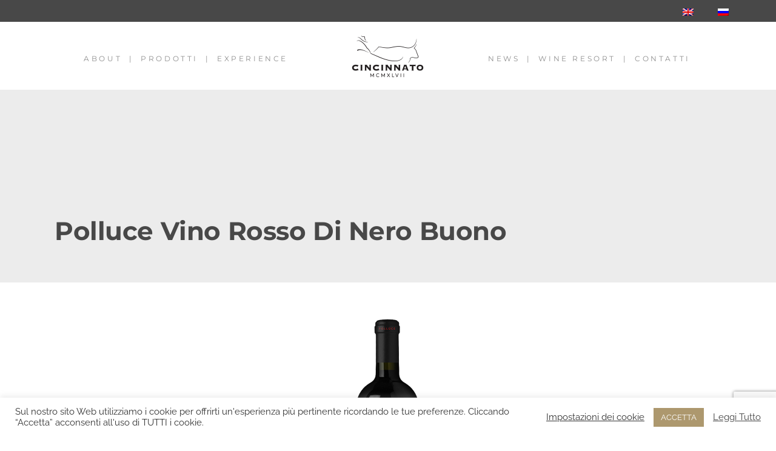

--- FILE ---
content_type: text/html; charset=UTF-8
request_url: https://www.cincinnato.it/cincinnato-cellar-2/polluce-2016-2/
body_size: 15142
content:
<!DOCTYPE html><html lang="it-IT"><head><meta charset="UTF-8"><meta name='robots' content='index, follow, max-image-preview:large, max-snippet:-1, max-video-preview:-1' /><link rel="alternate" hreflang="it" href="https://www.cincinnato.it/cincinnato-cantina-agriturismo-ristorante-vini-cori-lazio-2/polluce-2016/" /><link rel="alternate" hreflang="en" href="https://www.cincinnato.it/en/cincinnato-cellar-2/polluce-2016-2/" /><link rel="alternate" hreflang="ru" href="https://www.cincinnato.it/ru/cincinnato-cellar-farmhouse-restaurant-wines-cori-lazio-2/polluce-2016-2/" /><link rel="alternate" hreflang="x-default" href="https://www.cincinnato.it/cincinnato-cantina-agriturismo-ristorante-vini-cori-lazio-2/polluce-2016/" /> <!-- This site is optimized with the Yoast SEO plugin v24.3 - https://yoast.com/wordpress/plugins/seo/ --><title>Polluce vino rosso di Nero buono - Cincinnato Cooperativa Agricola</title><link rel="preconnect" href="https://fonts.gstatic.com/" crossorigin/><link rel="preconnect" href="https://fonts.googleapis.com"/><style type="text/css">@font-face {
 font-family: 'Indie Flower';
 font-style: normal;
 font-weight: 400;
 font-display: swap;
 src: url(https://fonts.gstatic.com/s/indieflower/v21/m8JVjfNVeKWVnh3QMuKkFcZVaUuC.ttf) format('truetype');
}
@font-face {
 font-family: 'Lato';
 font-style: normal;
 font-weight: 100;
 font-display: swap;
 src: url(https://fonts.gstatic.com/s/lato/v24/S6u8w4BMUTPHh30AXC-v.ttf) format('truetype');
}
@font-face {
 font-family: 'Lato';
 font-style: normal;
 font-weight: 300;
 font-display: swap;
 src: url(https://fonts.gstatic.com/s/lato/v24/S6u9w4BMUTPHh7USSwiPHA.ttf) format('truetype');
}
@font-face {
 font-family: 'Lato';
 font-style: normal;
 font-weight: 400;
 font-display: swap;
 src: url(https://fonts.gstatic.com/s/lato/v24/S6uyw4BMUTPHjx4wWw.ttf) format('truetype');
}
@font-face {
 font-family: 'Lato';
 font-style: normal;
 font-weight: 700;
 font-display: swap;
 src: url(https://fonts.gstatic.com/s/lato/v24/S6u9w4BMUTPHh6UVSwiPHA.ttf) format('truetype');
}
@font-face {
 font-family: 'Lato';
 font-style: normal;
 font-weight: 900;
 font-display: swap;
 src: url(https://fonts.gstatic.com/s/lato/v24/S6u9w4BMUTPHh50XSwiPHA.ttf) format('truetype');
}
@font-face {
 font-family: 'Montserrat';
 font-style: italic;
 font-weight: 400;
 font-display: swap;
 src: url(https://fonts.gstatic.com/s/montserrat/v26/JTUFjIg1_i6t8kCHKm459Wx7xQYXK0vOoz6jq6R9WXh0ow.ttf) format('truetype');
}
@font-face {
 font-family: 'Montserrat';
 font-style: italic;
 font-weight: 700;
 font-display: swap;
 src: url(https://fonts.gstatic.com/s/montserrat/v26/JTUFjIg1_i6t8kCHKm459Wx7xQYXK0vOoz6jq0N6WXh0ow.ttf) format('truetype');
}
@font-face {
 font-family: 'Montserrat';
 font-style: normal;
 font-weight: 400;
 font-display: swap;
 src: url(https://fonts.gstatic.com/s/montserrat/v26/JTUHjIg1_i6t8kCHKm4532VJOt5-QNFgpCtr6Hw5aX8.ttf) format('truetype');
}
@font-face {
 font-family: 'Montserrat';
 font-style: normal;
 font-weight: 700;
 font-display: swap;
 src: url(https://fonts.gstatic.com/s/montserrat/v26/JTUHjIg1_i6t8kCHKm4532VJOt5-QNFgpCuM73w5aX8.ttf) format('truetype');
}
@font-face {
 font-family: 'Open Sans';
 font-style: normal;
 font-weight: 300;
 font-stretch: normal;
 font-display: swap;
 src: url(https://fonts.gstatic.com/s/opensans/v40/memSYaGs126MiZpBA-UvWbX2vVnXBbObj2OVZyOOSr4dVJWUgsiH0B4gaVc.ttf) format('truetype');
}
@font-face {
 font-family: 'Oswald';
 font-style: normal;
 font-weight: 300;
 font-display: swap;
 src: url(https://fonts.gstatic.com/s/oswald/v53/TK3_WkUHHAIjg75cFRf3bXL8LICs169vsUZiYA.ttf) format('truetype');
}
@font-face {
 font-family: 'Oswald';
 font-style: normal;
 font-weight: 400;
 font-display: swap;
 src: url(https://fonts.gstatic.com/s/oswald/v53/TK3_WkUHHAIjg75cFRf3bXL8LICs1_FvsUZiYA.ttf) format('truetype');
}
@font-face {
 font-family: 'Oswald';
 font-style: normal;
 font-weight: 700;
 font-display: swap;
 src: url(https://fonts.gstatic.com/s/oswald/v53/TK3_WkUHHAIjg75cFRf3bXL8LICs1xZosUZiYA.ttf) format('truetype');
}
@font-face {
 font-family: 'Playfair Display';
 font-style: italic;
 font-weight: 400;
 font-display: swap;
 src: url(https://fonts.gstatic.com/s/playfairdisplay/v37/nuFRD-vYSZviVYUb_rj3ij__anPXDTnCjmHKM4nYO7KN_qiTXtHA_A.ttf) format('truetype');
}
@font-face {
 font-family: 'Playfair Display';
 font-style: italic;
 font-weight: 700;
 font-display: swap;
 src: url(https://fonts.gstatic.com/s/playfairdisplay/v37/nuFRD-vYSZviVYUb_rj3ij__anPXDTnCjmHKM4nYO7KN_k-UXtHA_A.ttf) format('truetype');
}
@font-face {
 font-family: 'Playfair Display';
 font-style: normal;
 font-weight: 400;
 font-display: swap;
 src: url(https://fonts.gstatic.com/s/playfairdisplay/v37/nuFvD-vYSZviVYUb_rj3ij__anPXJzDwcbmjWBN2PKdFvXDXbtY.ttf) format('truetype');
}
@font-face {
 font-family: 'Playfair Display';
 font-style: normal;
 font-weight: 700;
 font-display: swap;
 src: url(https://fonts.gstatic.com/s/playfairdisplay/v37/nuFvD-vYSZviVYUb_rj3ij__anPXJzDwcbmjWBN2PKeiunDXbtY.ttf) format('truetype');
}
@font-face {
 font-family: 'Raleway';
 font-style: italic;
 font-weight: 400;
 font-display: swap;
 src: url(https://fonts.gstatic.com/s/raleway/v34/1Pt_g8zYS_SKggPNyCgSQamb1W0lwk4S4WjMDrMfJQ.ttf) format('truetype');
}
@font-face {
 font-family: 'Raleway';
 font-style: italic;
 font-weight: 700;
 font-display: swap;
 src: url(https://fonts.gstatic.com/s/raleway/v34/1Pt_g8zYS_SKggPNyCgSQamb1W0lwk4S4Y_LDrMfJQ.ttf) format('truetype');
}
@font-face {
 font-family: 'Raleway';
 font-style: normal;
 font-weight: 400;
 font-display: swap;
 src: url(https://fonts.gstatic.com/s/raleway/v34/1Ptxg8zYS_SKggPN4iEgvnHyvveLxVvaorCIPrQ.ttf) format('truetype');
}
@font-face {
 font-family: 'Raleway';
 font-style: normal;
 font-weight: 700;
 font-display: swap;
 src: url(https://fonts.gstatic.com/s/raleway/v34/1Ptxg8zYS_SKggPN4iEgvnHyvveLxVs9pbCIPrQ.ttf) format('truetype');
} </style><link rel="preload" as="font" href="https://fonts.gstatic.com/s/montserrat/v15/JTUSjIg1_i6t8kCHKm459WlhyyTh89Y.woff2" crossorigin/><link rel="preload" as="font" href="https://fonts.gstatic.com/s/montserrat/v15/JTURjIg1_i6t8kCHKm45_dJE3gnD_vx3rCs.woff2" crossorigin/><link rel="preload" as="font" href="https://fonts.gstatic.com/s/playfairdisplay/v21/nuFiD-vYSZviVYUb_rj3ij__anPXDTzYgEM86xQ.woff2" crossorigin/><link rel="preload" as="font" href="https://fonts.gstatic.com/s/raleway/v18/1Ptug8zYS_SKggPNyC0IT4ttDfA.woff2" crossorigin/><link rel="stylesheet" id="siteground-optimizer-combined-css-0b8eb57f7fab886bcef811b3428a0bd7" href="https://www.cincinnato.it/wp-content/uploads/siteground-optimizer-assets/siteground-optimizer-combined-css-0b8eb57f7fab886bcef811b3428a0bd7.css" media="all" /><link rel="canonical" href="https://www.cincinnato.it/cincinnato-cellar-2/polluce-2016-2/" /><meta property="og:locale" content="it_IT" /><meta property="og:type" content="article" /><meta property="og:title" content="Polluce vino rosso di Nero buono - Cincinnato Cooperativa Agricola" /><meta property="og:url" content="https://www.cincinnato.it/cincinnato-cellar-2/polluce-2016-2/" /><meta property="og:site_name" content="Cincinnato Cooperativa Agricola" /><meta property="article:publisher" content="https://www.facebook.com/Cincinnatovini/" /><meta property="article:modified_time" content="2017-03-29T09:22:28+00:00" /><meta property="og:image" content="https://www.cincinnato.it/cincinnato-cellar-2/polluce-2016-2" /><meta property="og:image:width" content="488" /><meta property="og:image:height" content="1200" /><meta property="og:image:type" content="image/png" /><meta name="twitter:card" content="summary_large_image" /><meta name="twitter:site" content="@cincinnatovini" /> <script type="application/ld+json" class="yoast-schema-graph">{"@context":"https://schema.org","@graph":[{"@type":"WebPage","@id":"https://www.cincinnato.it/cincinnato-cellar-2/polluce-2016-2/","url":"https://www.cincinnato.it/cincinnato-cellar-2/polluce-2016-2/","name":"Polluce vino rosso di Nero buono - Cincinnato Cooperativa Agricola","isPartOf":{"@id":"https://www.cincinnato.it/#website"},"primaryImageOfPage":{"@id":"https://www.cincinnato.it/cincinnato-cellar-2/polluce-2016-2/#primaryimage"},"image":{"@id":"https://www.cincinnato.it/cincinnato-cellar-2/polluce-2016-2/#primaryimage"},"thumbnailUrl":"https://www.cincinnato.it/wp-content/uploads/2016/10/polluce-2016.png","datePublished":"2016-10-20T13:25:13+00:00","dateModified":"2017-03-29T09:22:28+00:00","breadcrumb":{"@id":"https://www.cincinnato.it/cincinnato-cellar-2/polluce-2016-2/#breadcrumb"},"inLanguage":"it-IT","potentialAction":[{"@type":"ReadAction","target":["https://www.cincinnato.it/cincinnato-cellar-2/polluce-2016-2/"]}]},{"@type":"ImageObject","inLanguage":"it-IT","@id":"https://www.cincinnato.it/cincinnato-cellar-2/polluce-2016-2/#primaryimage","url":"https://www.cincinnato.it/wp-content/uploads/2016/10/polluce-2016.png","contentUrl":"https://www.cincinnato.it/wp-content/uploads/2016/10/polluce-2016.png","width":488,"height":1200,"caption":"Polluce vino rosso di Nero buono"},{"@type":"BreadcrumbList","@id":"https://www.cincinnato.it/cincinnato-cellar-2/polluce-2016-2/#breadcrumb","itemListElement":[{"@type":"ListItem","position":1,"name":"Home","item":"http://13.81.169.4/"},{"@type":"ListItem","position":2,"name":"Cincinnato Vini, Wine Resort, Ristorante &#8211; Cori, Lazio","item":"http://13.81.169.4/"},{"@type":"ListItem","position":3,"name":"Polluce vino rosso di Nero buono"}]},{"@type":"WebSite","@id":"https://www.cincinnato.it/#website","url":"https://www.cincinnato.it/","name":"Cincinnato","description":"Produzione Vini Cori Lazio- vitigni autoctoni Nero Buono e Bellone","publisher":{"@id":"https://www.cincinnato.it/#organization"},"potentialAction":[{"@type":"SearchAction","target":{"@type":"EntryPoint","urlTemplate":"https://www.cincinnato.it/?s={search_term_string}"},"query-input":{"@type":"PropertyValueSpecification","valueRequired":true,"valueName":"search_term_string"}}],"inLanguage":"it-IT"},{"@type":"Organization","@id":"https://www.cincinnato.it/#organization","name":"Cincinnato","url":"https://www.cincinnato.it/","logo":{"@type":"ImageObject","inLanguage":"it-IT","@id":"https://www.cincinnato.it/#/schema/logo/image/","url":"https://cincinnato.it/wp-content/uploads/2016/11/logo_cincinnato_gold.png","contentUrl":"https://cincinnato.it/wp-content/uploads/2016/11/logo_cincinnato_gold.png","width":168,"height":70,"caption":"Cincinnato"},"image":{"@id":"https://www.cincinnato.it/#/schema/logo/image/"},"sameAs":["https://www.facebook.com/Cincinnatovini/","https://x.com/cincinnatovini","https://www.instagram.com/cincinnatovini/","https://www.linkedin.com/company/cincinnato-vini","https://www.youtube.com/channel/UCW7g47AriBpxYIiMiN-RNxA?view_as=subscriber"]}]}</script> <!-- / Yoast SEO plugin. --><link rel='dns-prefetch' href='//fonts.googleapis.com' /><link rel="alternate" type="application/rss+xml" title="Cincinnato Cooperativa Agricola &raquo; Feed" href="https://www.cincinnato.it/feed/" /><link rel="alternate" type="application/rss+xml" title="Cincinnato Cooperativa Agricola &raquo; Feed dei commenti" href="https://www.cincinnato.it/comments/feed/" /><link rel="alternate" type="application/rss+xml" title="Cincinnato Cooperativa Agricola &raquo; Polluce vino rosso di Nero buono Feed dei commenti" href="https://www.cincinnato.it/cincinnato-cantina-agriturismo-ristorante-vini-cori-lazio-2/polluce-2016/feed/" /> <script type="text/javascript"> /* <![CDATA[ */
window._wpemojiSettings = {"baseUrl":"https:\/\/s.w.org\/images\/core\/emoji\/15.0.3\/72x72\/","ext":".png","svgUrl":"https:\/\/s.w.org\/images\/core\/emoji\/15.0.3\/svg\/","svgExt":".svg","source":{"concatemoji":"https:\/\/www.cincinnato.it\/wp-includes\/js\/wp-emoji-release.min.js"}};
/*! This file is auto-generated */
!function(i,n){var o,s,e;function c(e){try{var t={supportTests:e,timestamp:(new Date).valueOf()};sessionStorage.setItem(o,JSON.stringify(t))}catch(e){}}function p(e,t,n){e.clearRect(0,0,e.canvas.width,e.canvas.height),e.fillText(t,0,0);var t=new Uint32Array(e.getImageData(0,0,e.canvas.width,e.canvas.height).data),r=(e.clearRect(0,0,e.canvas.width,e.canvas.height),e.fillText(n,0,0),new Uint32Array(e.getImageData(0,0,e.canvas.width,e.canvas.height).data));return t.every(function(e,t){return e===r[t]})}function u(e,t,n){switch(t){case"flag":return n(e,"\ud83c\udff3\ufe0f\u200d\u26a7\ufe0f","\ud83c\udff3\ufe0f\u200b\u26a7\ufe0f")?!1:!n(e,"\ud83c\uddfa\ud83c\uddf3","\ud83c\uddfa\u200b\ud83c\uddf3")&&!n(e,"\ud83c\udff4\udb40\udc67\udb40\udc62\udb40\udc65\udb40\udc6e\udb40\udc67\udb40\udc7f","\ud83c\udff4\u200b\udb40\udc67\u200b\udb40\udc62\u200b\udb40\udc65\u200b\udb40\udc6e\u200b\udb40\udc67\u200b\udb40\udc7f");case"emoji":return!n(e,"\ud83d\udc26\u200d\u2b1b","\ud83d\udc26\u200b\u2b1b")}return!1}function f(e,t,n){var r="undefined"!=typeof WorkerGlobalScope&&self instanceof WorkerGlobalScope?new OffscreenCanvas(300,150):i.createElement("canvas"),a=r.getContext("2d",{willReadFrequently:!0}),o=(a.textBaseline="top",a.font="600 32px Arial",{});return e.forEach(function(e){o[e]=t(a,e,n)}),o}function t(e){var t=i.createElement("script");t.src=e,t.defer=!0,i.head.appendChild(t)}"undefined"!=typeof Promise&&(o="wpEmojiSettingsSupports",s=["flag","emoji"],n.supports={everything:!0,everythingExceptFlag:!0},e=new Promise(function(e){i.addEventListener("DOMContentLoaded",e,{once:!0})}),new Promise(function(t){var n=function(){try{var e=JSON.parse(sessionStorage.getItem(o));if("object"==typeof e&&"number"==typeof e.timestamp&&(new Date).valueOf()<e.timestamp+604800&&"object"==typeof e.supportTests)return e.supportTests}catch(e){}return null}();if(!n){if("undefined"!=typeof Worker&&"undefined"!=typeof OffscreenCanvas&&"undefined"!=typeof URL&&URL.createObjectURL&&"undefined"!=typeof Blob)try{var e="postMessage("+f.toString()+"("+[JSON.stringify(s),u.toString(),p.toString()].join(",")+"));",r=new Blob([e],{type:"text/javascript"}),a=new Worker(URL.createObjectURL(r),{name:"wpTestEmojiSupports"});return void(a.onmessage=function(e){c(n=e.data),a.terminate(),t(n)})}catch(e){}c(n=f(s,u,p))}t(n)}).then(function(e){for(var t in e)n.supports[t]=e[t],n.supports.everything=n.supports.everything&&n.supports[t],"flag"!==t&&(n.supports.everythingExceptFlag=n.supports.everythingExceptFlag&&n.supports[t]);n.supports.everythingExceptFlag=n.supports.everythingExceptFlag&&!n.supports.flag,n.DOMReady=!1,n.readyCallback=function(){n.DOMReady=!0}}).then(function(){return e}).then(function(){var e;n.supports.everything||(n.readyCallback(),(e=n.source||{}).concatemoji?t(e.concatemoji):e.wpemoji&&e.twemoji&&(t(e.twemoji),t(e.wpemoji)))}))}((window,document),window._wpemojiSettings);
/* ]]> */ </script> <style id='wp-emoji-styles-inline-css' type='text/css'> img.wp-smiley, img.emoji {
 display: inline !important;
 border: none !important;
 box-shadow: none !important;
 height: 1em !important;
 width: 1em !important;
 margin: 0 0.07em !important;
 vertical-align: -0.1em !important;
 background: none !important;
 padding: 0 !important;
 } </style> <style id='classic-theme-styles-inline-css' type='text/css'> /*! This file is auto-generated */
.wp-block-button__link{color:#fff;background-color:#32373c;border-radius:9999px;box-shadow:none;text-decoration:none;padding:calc(.667em + 2px) calc(1.333em + 2px);font-size:1.125em}.wp-block-file__button{background:#32373c;color:#fff;text-decoration:none} </style> <style id='global-styles-inline-css' type='text/css'> :root{--wp--preset--aspect-ratio--square: 1;--wp--preset--aspect-ratio--4-3: 4/3;--wp--preset--aspect-ratio--3-4: 3/4;--wp--preset--aspect-ratio--3-2: 3/2;--wp--preset--aspect-ratio--2-3: 2/3;--wp--preset--aspect-ratio--16-9: 16/9;--wp--preset--aspect-ratio--9-16: 9/16;--wp--preset--color--black: #000000;--wp--preset--color--cyan-bluish-gray: #abb8c3;--wp--preset--color--white: #ffffff;--wp--preset--color--pale-pink: #f78da7;--wp--preset--color--vivid-red: #cf2e2e;--wp--preset--color--luminous-vivid-orange: #ff6900;--wp--preset--color--luminous-vivid-amber: #fcb900;--wp--preset--color--light-green-cyan: #7bdcb5;--wp--preset--color--vivid-green-cyan: #00d084;--wp--preset--color--pale-cyan-blue: #8ed1fc;--wp--preset--color--vivid-cyan-blue: #0693e3;--wp--preset--color--vivid-purple: #9b51e0;--wp--preset--gradient--vivid-cyan-blue-to-vivid-purple: linear-gradient(135deg,rgba(6,147,227,1) 0%,rgb(155,81,224) 100%);--wp--preset--gradient--light-green-cyan-to-vivid-green-cyan: linear-gradient(135deg,rgb(122,220,180) 0%,rgb(0,208,130) 100%);--wp--preset--gradient--luminous-vivid-amber-to-luminous-vivid-orange: linear-gradient(135deg,rgba(252,185,0,1) 0%,rgba(255,105,0,1) 100%);--wp--preset--gradient--luminous-vivid-orange-to-vivid-red: linear-gradient(135deg,rgba(255,105,0,1) 0%,rgb(207,46,46) 100%);--wp--preset--gradient--very-light-gray-to-cyan-bluish-gray: linear-gradient(135deg,rgb(238,238,238) 0%,rgb(169,184,195) 100%);--wp--preset--gradient--cool-to-warm-spectrum: linear-gradient(135deg,rgb(74,234,220) 0%,rgb(151,120,209) 20%,rgb(207,42,186) 40%,rgb(238,44,130) 60%,rgb(251,105,98) 80%,rgb(254,248,76) 100%);--wp--preset--gradient--blush-light-purple: linear-gradient(135deg,rgb(255,206,236) 0%,rgb(152,150,240) 100%);--wp--preset--gradient--blush-bordeaux: linear-gradient(135deg,rgb(254,205,165) 0%,rgb(254,45,45) 50%,rgb(107,0,62) 100%);--wp--preset--gradient--luminous-dusk: linear-gradient(135deg,rgb(255,203,112) 0%,rgb(199,81,192) 50%,rgb(65,88,208) 100%);--wp--preset--gradient--pale-ocean: linear-gradient(135deg,rgb(255,245,203) 0%,rgb(182,227,212) 50%,rgb(51,167,181) 100%);--wp--preset--gradient--electric-grass: linear-gradient(135deg,rgb(202,248,128) 0%,rgb(113,206,126) 100%);--wp--preset--gradient--midnight: linear-gradient(135deg,rgb(2,3,129) 0%,rgb(40,116,252) 100%);--wp--preset--font-size--small: 13px;--wp--preset--font-size--medium: 20px;--wp--preset--font-size--large: 36px;--wp--preset--font-size--x-large: 42px;--wp--preset--spacing--20: 0.44rem;--wp--preset--spacing--30: 0.67rem;--wp--preset--spacing--40: 1rem;--wp--preset--spacing--50: 1.5rem;--wp--preset--spacing--60: 2.25rem;--wp--preset--spacing--70: 3.38rem;--wp--preset--spacing--80: 5.06rem;--wp--preset--shadow--natural: 6px 6px 9px rgba(0, 0, 0, 0.2);--wp--preset--shadow--deep: 12px 12px 50px rgba(0, 0, 0, 0.4);--wp--preset--shadow--sharp: 6px 6px 0px rgba(0, 0, 0, 0.2);--wp--preset--shadow--outlined: 6px 6px 0px -3px rgba(255, 255, 255, 1), 6px 6px rgba(0, 0, 0, 1);--wp--preset--shadow--crisp: 6px 6px 0px rgba(0, 0, 0, 1);}:where(.is-layout-flex){gap: 0.5em;}:where(.is-layout-grid){gap: 0.5em;}body .is-layout-flex{display: flex;}.is-layout-flex{flex-wrap: wrap;align-items: center;}.is-layout-flex > :is(*, div){margin: 0;}body .is-layout-grid{display: grid;}.is-layout-grid > :is(*, div){margin: 0;}:where(.wp-block-columns.is-layout-flex){gap: 2em;}:where(.wp-block-columns.is-layout-grid){gap: 2em;}:where(.wp-block-post-template.is-layout-flex){gap: 1.25em;}:where(.wp-block-post-template.is-layout-grid){gap: 1.25em;}.has-black-color{color: var(--wp--preset--color--black) !important;}.has-cyan-bluish-gray-color{color: var(--wp--preset--color--cyan-bluish-gray) !important;}.has-white-color{color: var(--wp--preset--color--white) !important;}.has-pale-pink-color{color: var(--wp--preset--color--pale-pink) !important;}.has-vivid-red-color{color: var(--wp--preset--color--vivid-red) !important;}.has-luminous-vivid-orange-color{color: var(--wp--preset--color--luminous-vivid-orange) !important;}.has-luminous-vivid-amber-color{color: var(--wp--preset--color--luminous-vivid-amber) !important;}.has-light-green-cyan-color{color: var(--wp--preset--color--light-green-cyan) !important;}.has-vivid-green-cyan-color{color: var(--wp--preset--color--vivid-green-cyan) !important;}.has-pale-cyan-blue-color{color: var(--wp--preset--color--pale-cyan-blue) !important;}.has-vivid-cyan-blue-color{color: var(--wp--preset--color--vivid-cyan-blue) !important;}.has-vivid-purple-color{color: var(--wp--preset--color--vivid-purple) !important;}.has-black-background-color{background-color: var(--wp--preset--color--black) !important;}.has-cyan-bluish-gray-background-color{background-color: var(--wp--preset--color--cyan-bluish-gray) !important;}.has-white-background-color{background-color: var(--wp--preset--color--white) !important;}.has-pale-pink-background-color{background-color: var(--wp--preset--color--pale-pink) !important;}.has-vivid-red-background-color{background-color: var(--wp--preset--color--vivid-red) !important;}.has-luminous-vivid-orange-background-color{background-color: var(--wp--preset--color--luminous-vivid-orange) !important;}.has-luminous-vivid-amber-background-color{background-color: var(--wp--preset--color--luminous-vivid-amber) !important;}.has-light-green-cyan-background-color{background-color: var(--wp--preset--color--light-green-cyan) !important;}.has-vivid-green-cyan-background-color{background-color: var(--wp--preset--color--vivid-green-cyan) !important;}.has-pale-cyan-blue-background-color{background-color: var(--wp--preset--color--pale-cyan-blue) !important;}.has-vivid-cyan-blue-background-color{background-color: var(--wp--preset--color--vivid-cyan-blue) !important;}.has-vivid-purple-background-color{background-color: var(--wp--preset--color--vivid-purple) !important;}.has-black-border-color{border-color: var(--wp--preset--color--black) !important;}.has-cyan-bluish-gray-border-color{border-color: var(--wp--preset--color--cyan-bluish-gray) !important;}.has-white-border-color{border-color: var(--wp--preset--color--white) !important;}.has-pale-pink-border-color{border-color: var(--wp--preset--color--pale-pink) !important;}.has-vivid-red-border-color{border-color: var(--wp--preset--color--vivid-red) !important;}.has-luminous-vivid-orange-border-color{border-color: var(--wp--preset--color--luminous-vivid-orange) !important;}.has-luminous-vivid-amber-border-color{border-color: var(--wp--preset--color--luminous-vivid-amber) !important;}.has-light-green-cyan-border-color{border-color: var(--wp--preset--color--light-green-cyan) !important;}.has-vivid-green-cyan-border-color{border-color: var(--wp--preset--color--vivid-green-cyan) !important;}.has-pale-cyan-blue-border-color{border-color: var(--wp--preset--color--pale-cyan-blue) !important;}.has-vivid-cyan-blue-border-color{border-color: var(--wp--preset--color--vivid-cyan-blue) !important;}.has-vivid-purple-border-color{border-color: var(--wp--preset--color--vivid-purple) !important;}.has-vivid-cyan-blue-to-vivid-purple-gradient-background{background: var(--wp--preset--gradient--vivid-cyan-blue-to-vivid-purple) !important;}.has-light-green-cyan-to-vivid-green-cyan-gradient-background{background: var(--wp--preset--gradient--light-green-cyan-to-vivid-green-cyan) !important;}.has-luminous-vivid-amber-to-luminous-vivid-orange-gradient-background{background: var(--wp--preset--gradient--luminous-vivid-amber-to-luminous-vivid-orange) !important;}.has-luminous-vivid-orange-to-vivid-red-gradient-background{background: var(--wp--preset--gradient--luminous-vivid-orange-to-vivid-red) !important;}.has-very-light-gray-to-cyan-bluish-gray-gradient-background{background: var(--wp--preset--gradient--very-light-gray-to-cyan-bluish-gray) !important;}.has-cool-to-warm-spectrum-gradient-background{background: var(--wp--preset--gradient--cool-to-warm-spectrum) !important;}.has-blush-light-purple-gradient-background{background: var(--wp--preset--gradient--blush-light-purple) !important;}.has-blush-bordeaux-gradient-background{background: var(--wp--preset--gradient--blush-bordeaux) !important;}.has-luminous-dusk-gradient-background{background: var(--wp--preset--gradient--luminous-dusk) !important;}.has-pale-ocean-gradient-background{background: var(--wp--preset--gradient--pale-ocean) !important;}.has-electric-grass-gradient-background{background: var(--wp--preset--gradient--electric-grass) !important;}.has-midnight-gradient-background{background: var(--wp--preset--gradient--midnight) !important;}.has-small-font-size{font-size: var(--wp--preset--font-size--small) !important;}.has-medium-font-size{font-size: var(--wp--preset--font-size--medium) !important;}.has-large-font-size{font-size: var(--wp--preset--font-size--large) !important;}.has-x-large-font-size{font-size: var(--wp--preset--font-size--x-large) !important;}
:where(.wp-block-post-template.is-layout-flex){gap: 1.25em;}:where(.wp-block-post-template.is-layout-grid){gap: 1.25em;}
:where(.wp-block-columns.is-layout-flex){gap: 2em;}:where(.wp-block-columns.is-layout-grid){gap: 2em;}
:root :where(.wp-block-pullquote){font-size: 1.5em;line-height: 1.6;} </style> <style id='wpml-menu-item-0-inline-css' type='text/css'> .wpml-ls-legacy-list-horizontal .wpml-ls-item { padding: 0; padding-right: 20px; margin: 0; list-style-type: none; display: inline-block; } </style> <!--
SCRIPT IDs:
comment-reply
wp-mediaelement
bateaux
jquery
greensock
layerslider
layerslider-transitions
contact-form-7
cookie-law-info
siteground-optimizer-lazy-sizes-js
wpcf7-recaptcha
STYLE IDs:
sbi_styles
wp-emoji-styles
wp-block-library
classic-theme-styles
global-styles
wpml-blocks
layerslider
ls-google-fonts
contact-form-7
cookie-law-info
cookie-law-info-gdpr
wpml-legacy-horizontal-list-0
wpml-menu-item-0
wp-mediaelement
bateaux
bateaux-custom
bateaux-google-fonts
--> <script type="text/javascript" src="https://www.cincinnato.it/wp-includes/js/jquery/jquery.min.js" id="jquery-core-js"></script> <script type="text/javascript" src="https://www.cincinnato.it/wp-includes/js/jquery/jquery-migrate.min.js" id="jquery-migrate-js"></script> <script defer type="text/javascript" src="https://www.cincinnato.it/wp-content/uploads/siteground-optimizer-assets/greensock.min.js" id="greensock-js"></script> <script type="text/javascript" id="layerslider-js-extra"> /* <![CDATA[ */
var LS_Meta = {"v":"5.6.9"};
/* ]]> */ </script> <script defer type="text/javascript" src="https://www.cincinnato.it/wp-content/uploads/siteground-optimizer-assets/layerslider.min.js" id="layerslider-js"></script> <script defer type="text/javascript" src="https://www.cincinnato.it/wp-content/uploads/siteground-optimizer-assets/layerslider-transitions.min.js" id="layerslider-transitions-js"></script> <script type="text/javascript" id="cookie-law-info-js-extra"> /* <![CDATA[ */
var Cli_Data = {"nn_cookie_ids":[],"cookielist":[],"non_necessary_cookies":[],"ccpaEnabled":"","ccpaRegionBased":"","ccpaBarEnabled":"","strictlyEnabled":["necessary","obligatoire"],"ccpaType":"gdpr","js_blocking":"1","custom_integration":"","triggerDomRefresh":"","secure_cookies":""};
var cli_cookiebar_settings = {"animate_speed_hide":"500","animate_speed_show":"500","background":"#FFF","border":"#b1a6a6c2","border_on":"","button_1_button_colour":"#ad986e","button_1_button_hover":"#8a7a58","button_1_link_colour":"#fff","button_1_as_button":"1","button_1_new_win":"","button_2_button_colour":"#333","button_2_button_hover":"#292929","button_2_link_colour":"#444","button_2_as_button":"","button_2_hidebar":"","button_3_button_colour":"#3566bb","button_3_button_hover":"#2a5296","button_3_link_colour":"#fff","button_3_as_button":"1","button_3_new_win":"","button_4_button_colour":"#000","button_4_button_hover":"#000000","button_4_link_colour":"#333333","button_4_as_button":"","button_7_button_colour":"#61a229","button_7_button_hover":"#4e8221","button_7_link_colour":"#fff","button_7_as_button":"1","button_7_new_win":"","font_family":"inherit","header_fix":"","notify_animate_hide":"1","notify_animate_show":"","notify_div_id":"#cookie-law-info-bar","notify_position_horizontal":"right","notify_position_vertical":"bottom","scroll_close":"","scroll_close_reload":"","accept_close_reload":"","reject_close_reload":"","showagain_tab":"","showagain_background":"#fff","showagain_border":"#000","showagain_div_id":"#cookie-law-info-again","showagain_x_position":"100px","text":"#333333","show_once_yn":"","show_once":"10000","logging_on":"","as_popup":"","popup_overlay":"1","bar_heading_text":"","cookie_bar_as":"banner","popup_showagain_position":"bottom-right","widget_position":"left"};
var log_object = {"ajax_url":"https:\/\/www.cincinnato.it\/wp-admin\/admin-ajax.php"};
/* ]]> */ </script> <script defer type="text/javascript" src="https://www.cincinnato.it/wp-content/uploads/siteground-optimizer-assets/cookie-law-info.min.js" id="cookie-law-info-js"></script><meta name="generator" content="Powered by LayerSlider 5.6.9 - Multi-Purpose, Responsive, Parallax, Mobile-Friendly Slider Plugin for WordPress." /> <!-- LayerSlider updates and docs at: https://kreaturamedia.com/layerslider-responsive-wordpress-slider-plugin/ --><link rel="https://api.w.org/" href="https://www.cincinnato.it/wp-json/" /><link rel="alternate" title="JSON" type="application/json" href="https://www.cincinnato.it/wp-json/wp/v2/media/1101" /><link rel="EditURI" type="application/rsd+xml" title="RSD" href="https://www.cincinnato.it/xmlrpc.php?rsd" /><meta name="generator" content="WordPress 6.6.4" /><link rel='shortlink' href='https://www.cincinnato.it/?p=1101' /><link rel="alternate" title="oEmbed (JSON)" type="application/json+oembed" href="https://www.cincinnato.it/wp-json/oembed/1.0/embed?url=https%3A%2F%2Fwww.cincinnato.it%2Fcincinnato-cantina-agriturismo-ristorante-vini-cori-lazio-2%2Fpolluce-2016%2F" /><link rel="alternate" title="oEmbed (XML)" type="text/xml+oembed" href="https://www.cincinnato.it/wp-json/oembed/1.0/embed?url=https%3A%2F%2Fwww.cincinnato.it%2Fcincinnato-cantina-agriturismo-ristorante-vini-cori-lazio-2%2Fpolluce-2016%2F&#038;format=xml" /><meta name="generator" content="WPML ver:4.6.15 stt:1,27,46;" /> <script type="text/javascript"> var ajaxurl = 'https://www.cincinnato.it/wp-admin/admin-ajax.php'; </script><link rel="icon" type="image/x-icon" href="https://cincinnato.it/wp-content/uploads/2016/11/fav.png" /><link rel="apple-touch-icon" href="https://cincinnato.it/wp-content/uploads/2016/11/homescrenn.jpg" /><meta name="viewport" content="width=device-width, initial-scale=1.0"><!--[if lte IE 9]><style type="text/css">.btx-opacity1 { opacity: 1; }</style><![endif]--><meta name="generator" content="Elementor 3.27.0; features: additional_custom_breakpoints; settings: css_print_method-external, google_font-enabled, font_display-swap"> <style> .e-con.e-parent:nth-of-type(n+4):not(.e-lazyloaded):not(.e-no-lazyload),
 .e-con.e-parent:nth-of-type(n+4):not(.e-lazyloaded):not(.e-no-lazyload) * {
 background-image: none !important;
 }
 @media screen and (max-height: 1024px) {
 .e-con.e-parent:nth-of-type(n+3):not(.e-lazyloaded):not(.e-no-lazyload),
 .e-con.e-parent:nth-of-type(n+3):not(.e-lazyloaded):not(.e-no-lazyload) * {
 background-image: none !important;
 }
 }
 @media screen and (max-height: 640px) {
 .e-con.e-parent:nth-of-type(n+2):not(.e-lazyloaded):not(.e-no-lazyload),
 .e-con.e-parent:nth-of-type(n+2):not(.e-lazyloaded):not(.e-no-lazyload) * {
 background-image: none !important;
 }
 } </style> <style type="text/css" id="wp-custom-css"> .fdm-item-has-price .fdm-item-panel p {
 padding-right: 0!important;
}
.fdm-item-price-wrapper {
 position: absolute!important;
 width: 30%!important;
 text-align:right!important;
}
@media (max-width: 450px){
.fdm-item-price-wrapper {
 position: absolute!important;
 width: 30%!important;
 text-align:right!important;
}
.fdm-item-has-image .fdm-item-panel p, .fdm-item-has-price .fdm-item-panel p {
 width: 70%!important;
}
}  .store-bt a{
color:#ad986e!important;
font-weight: 800!important;
} 
.store-bt :hover{
color:#484848!important;
font-weight: 800!important;
}
app-divinea>#divinea-wrapper app-homepage#divinea *{
 font-family: raleway,sans-serif !important;
}
::placeholder{
 color: #8e8e8e !Important;
}
app-divinea>#divinea-wrapper app-homepage#divinea dp-day-calendar.dp-material .dp-selected {
 background: #ad986e !Important;
}
app-divinea>#divinea-wrapper app-homepage#divinea dp-day-calendar.dp-material .dp-current-day {
 border: 1px solid #ad986e !Important;
}
app-divinea>#divinea-wrapper app-homepage#divinea a {
 color: #ad986e !Important;
 font-weight: 700 !important;
}
app-divinea>#divinea-wrapper app-homepage#divinea .experience-box>div.content>p {
 color: #ad986e !Important;
}
app-divinea>#divinea-wrapper app-homepage#divinea ul.chip-list>li>.content {
 color: #484848 !Important;
}
app-divinea>#divinea-wrapper app-homepage#divinea .experience-map>.address-wrapper>div {
 color: #484848 !Important;
}
app-divinea>#divinea-wrapper app-homepage#divinea .product-box .product>span.name {
 color: #484848 !important;
}
app-divinea>#divinea-wrapper app-homepage#divinea .product-box .product>span.type{
 color:#484848 !important;
}
app-divinea>#divinea-wrapper app-homepage#divinea .ng-dropdown-panel .ng-dropdown-panel-items .ng-option.ng-option-selected, app-divinea>#divinea-wrapper app-homepage#divinea .ng-dropdown-panel .ng-dropdown-panel-items .ng-option.ng-option-selected.ng-option-marked {
 background-color: #ad986e !Important;
}
app-divinea>#divinea-wrapper app-homepage#divinea h1, app-divinea>#divinea-wrapper app-homepage#divinea h2, app-divinea>#divinea-wrapper app-homepage#divinea h3, app-divinea>#divinea-wrapper app-homepage#divinea h4, app-divinea>#divinea-wrapper app-homepage#divinea h5, app-divinea>#divinea-wrapper app-homepage#divinea h6 {
 color:#484848 !important;
}
app-divinea>#divinea-wrapper app-homepage#divinea ng-select.inline .ng-dropdown-panel .ng-dropdown-panel-items .ng-option.ng-option-selected .ng-option-label {
 background-color: #ad986e !important;
 }
app-divinea>#divinea-wrapper app-homepage#divinea .experience-box.card>div.content>.title {
 color: #484848 !important;
 font-weight: 700  !important;
}
app-divinea>#divinea-wrapper app-homepage#divinea .h1, app-divinea>#divinea-wrapper app-homepage#divinea .h2, app-divinea>#divinea-wrapper app-homepage#divinea .h3, app-divinea>#divinea-wrapper app-homepage#divinea .h4, app-divinea>#divinea-wrapper app-homepage#divinea .h5, app-divinea>#divinea-wrapper app-homepage#divinea .h6, app-divinea>#divinea-wrapper app-homepage#divinea h1, app-divinea>#divinea-wrapper app-homepage#divinea h2, app-divinea>#divinea-wrapper app-homepage#divinea h3, app-divinea>#divinea-wrapper app-homepage#divinea h4, app-divinea>#divinea-wrapper app-homepage#divinea h5, app-divinea>#divinea-wrapper app-homepage#divinea h6 {
 color: #484848 !important;
}
app-divinea>#divinea-wrapper app-homepage#divinea .experience-detail-wrapper .left>.summary, app-divinea>#divinea-wrapper app-homepage#divinea .experience-box>div.content>.title, app-divinea>#divinea-wrapper app-homepage#divinea .experience-detail-wrapper .right>section {
 color: #484848 !important;
}
.ng-fa-icon svg{
 color:#ad986e !important;
}
app-divinea>#divinea-wrapper app-homepage#divinea .btn.btn-primary {
 background-color: #ad986e !important;
 color: #fff !important;
 font-weight: bold !important;
}
app-divinea>#divinea-wrapper app-homepage#divinea .switcher input+label {
 background: #ad986e !important;
 color:#fff !important;
 }
app-divinea>#divinea-wrapper app-homepage#divinea .primary {
 color: #ad986e !important;
}
@media screen and (min-width: 768px){
app-divinea>#divinea-wrapper app-homepage#divinea .experience-detail-wrapper .left>.summary>div:last-child .btn {
 font-size: 14px !important;
}
}
app-divinea>#divinea-wrapper app-homepage#divinea .switcher input:after,app-divinea>#divinea-wrapper app-homepage#divinea .switcher input:before{
font-size:14px !important;
} </style></head><body class="attachment attachment-template-default attachmentid-1101 attachment-png btx-layout btx-layout--wide btx-layout-responsive btx-layout--topnav btx-layout--topnav-inline btx-layout--fixednav elementor-default elementor-kit-9931" data-scheme="light" data-layout="wide" data-arrow_style="chevron" data-arrow_background="transparent"><div class="btx-wrapper btx-p-bg-bg btx-wrapper--header-transparent"><header class="btx-header" data-transparent="true" data-height="148"><div class="btx-topbar btx-topbar--inline btx-dark-scheme"><div class="btx-container--fullwidth"><div class="btx-row"><div class="btx-topbar-column btx-col-3"></div><div class="btx-topbar-column btx-col-3"></div><div class="btx-topbar-column btx-col-3"></div><div class="btx-topbar-column btx-col-3"><div class="btx-widgets"><ul class="btx-widgets-list"><li id="icl_lang_sel_widget-3" class="widget widget_icl_lang_sel_widget"><div class="wpml-ls-sidebars-bateaux-topbar-4 wpml-ls wpml-ls-legacy-list-horizontal"><ul><li class="wpml-ls-slot-bateaux-topbar-4 wpml-ls-item wpml-ls-item-en wpml-ls-first-item wpml-ls-item-legacy-list-horizontal"> <a href="https://www.cincinnato.it/en/cincinnato-cellar-2/polluce-2016-2/" class="wpml-ls-link"> <img
 class="wpml-ls-flag"
 src="https://www.cincinnato.it/wp-content/plugins/sitepress-multilingual-cms/res/flags/en.png"
 alt="Inglese"
 width=18
 height=12
 /></a></li><li class="wpml-ls-slot-bateaux-topbar-4 wpml-ls-item wpml-ls-item-ru wpml-ls-last-item wpml-ls-item-legacy-list-horizontal"> <a href="https://www.cincinnato.it/ru/cincinnato-cellar-farmhouse-restaurant-wines-cori-lazio-2/polluce-2016-2/" class="wpml-ls-link"> <img
 class="wpml-ls-flag"
 src="https://www.cincinnato.it/wp-content/plugins/sitepress-multilingual-cms/res/flags/ru.png"
 alt="Russo"
 width=18
 height=12
 /></a></li></ul></div></li></ul></div></div></div></div></div><nav class="btx-navbar btx-navbar--inline btx-light-scheme btx-highlight-border btx-navbar--inline--inner btx-navbar--custom" data-height="148" data-style="inline" data-fixed="true" data-height_fixed="100" data-transition="default"><div class="btx-container--fullwidth"><div class="btx-navbar-content-wrapper"><ul id="menu-main" class="btx-navbar-nav btx-menu btx-menu-inline-left"><li  id="menu-item-1795" class="menu-item menu-item-type-post_type menu-item-object-page menu-item-has-children menu-item-1795 menu-item-mega-menu"><a href="https://www.cincinnato.it/about/">About</a><div class="btx-mega-menu btx-s-bg-bg"><ul><li  id="menu-item-1844" class="menu-item menu-item-type-post_type menu-item-object-page menu-item-1844 btx-col-4 btx-p-border-border"><div class="btx-mega-menu-item menu-item-has-children"><div class="btx-mega-menu-title"><a href="https://www.cincinnato.it/about/storia-e-territorio/">Storia e Territorio</a></div></div></li><li  id="menu-item-1843" class="menu-item menu-item-type-post_type menu-item-object-page menu-item-1843 btx-col-4 btx-p-border-border"><div class="btx-mega-menu-item menu-item-has-children"><div class="btx-mega-menu-title"><a href="https://www.cincinnato.it/about/vigneti/">Vigneti</a></div></div></li><li  id="menu-item-2257" class="menu-item menu-item-type-post_type menu-item-object-page menu-item-2257 btx-col-4 btx-p-border-border"><div class="btx-mega-menu-item menu-item-has-children"><div class="btx-mega-menu-title"><a href="https://www.cincinnato.it/about/uve/">Uve</a></div></div></li></ul></div></li><li  id="menu-item-1487" class="menu-item menu-item-type-post_type menu-item-object-page menu-item-1487 menu-item-mega-menu"><a href="https://www.cincinnato.it/vini-cincinnato/">Prodotti</a></li><li  id="menu-item-5696" class="menu-item menu-item-type-post_type menu-item-object-page menu-item-5696"><a href="https://www.cincinnato.it/experience/">Experience</a></li></ul><ul class="btx-navbar-nav btx-menu btx-menu-inline-right"><li  id="menu-item-3629" class="menu-item menu-item-type-post_type menu-item-object-page menu-item-3629"><a href="https://www.cincinnato.it/news/">News</a></li><li  id="menu-item-1234" class="menu-item menu-item-type-post_type menu-item-object-page menu-item-has-children menu-item-1234 menu-item-mega-menu"><a href="https://www.cincinnato.it/wineresort/">Wine Resort</a><div class="btx-mega-menu btx-s-bg-bg"><ul><li  id="menu-item-5791" class="menu-item menu-item-type-post_type menu-item-object-page menu-item-5791 btx-col-4 btx-p-border-border"><div class="btx-mega-menu-item menu-item-has-children"><div class="btx-mega-menu-title"><a href="https://www.cincinnato.it/wineresort/a-tavola/">A tavola</a></div></div></li><li  id="menu-item-6903" class="menu-item menu-item-type-post_type menu-item-object-page menu-item-6903 btx-col-4 btx-p-border-border"><div class="btx-mega-menu-item menu-item-has-children"><div class="btx-mega-menu-title"><a href="https://www.cincinnato.it/wineresort/camere-e-accoglienza/">Camere e accoglienza</a></div></div></li><li  id="menu-item-1719" class="menu-item menu-item-type-post_type menu-item-object-page menu-item-1719 btx-col-4 btx-p-border-border"><div class="btx-mega-menu-item menu-item-has-children"><div class="btx-mega-menu-title"><a href="https://www.cincinnato.it/wineresort/eventi-e-cerimonie/">Eventi</a></div></div></li></ul></div></li><li  id="menu-item-1906" class="menu-item menu-item-type-post_type menu-item-object-page menu-item-1906"><a href="https://www.cincinnato.it/contatti/">Contatti</a></li></ul><div class="btx-navbar-header"> <a class="btx-navbar-brand" href="https://www.cincinnato.it"> <img class="btx-navbar-logo btx-navbar-logo--image" src="https://www.cincinnato.it/wp-content/uploads/2021/04/cinci_logo.png" alt="logo" /> </a></div></div></div></nav><div class="btx-header-widgets btx-left-alignment btx-light-scheme"><div class="btx-header-widgets-content"><div class="btx-container--fullwidth"><div class="btx-row"><div class="btx-header-widgets-column btx-p-border-border btx-col-3"></div><div class="btx-header-widgets-column btx-p-border-border btx-col-3"></div><div class="btx-header-widgets-column btx-p-border-border btx-col-3"></div><div class="btx-header-widgets-column btx-p-border-border btx-col-3"></div></div></div></div></div><nav class="btx-navbar--mobile btx-navbar--mobile--full btx-navbar--minimal btx-navbar--minimal--full btx-light-scheme" data-height="60" data-fixed="true" data-transition="default"><div class="btx-container--fullwidth"><div class="btx-navbar-content-wrapper"><div class="btx-navbar-header"> <a class="btx-navbar-brand" href="https://www.cincinnato.it"> <img class="btx-navbar-logo btx-navbar-logo--image" src="https://www.cincinnato.it/wp-content/uploads/2021/04/cinci_logo.png" alt="logo" /> </a></div> <a class="btx-collapsed-button" href="#" data-target=".btx-collapsed-menu"> <span class="btx-lines"></span> </a><div class="btx-collapsed-menu btx-collapsed-menu--full btx-p-bg-bg"><div class="btx-collapsed-menu-inner"><ul id="menu-main-mobile" class="btx-navbar-nav btx-menu"><li  id="menu-item-8285" class="menu-item menu-item-type-post_type menu-item-object-page menu-item-has-children menu-item-8285"><a href="https://www.cincinnato.it/about/">About</a><ul class="sub-menu btx-s-bg-bg"><li  id="menu-item-8288" class="menu-item menu-item-type-post_type menu-item-object-page menu-item-8288"><a href="https://www.cincinnato.it/about/storia-e-territorio/">Storia e Territorio</a></li><li  id="menu-item-8287" class="menu-item menu-item-type-post_type menu-item-object-page menu-item-8287"><a href="https://www.cincinnato.it/about/vigneti/">Vigneti</a></li><li  id="menu-item-8286" class="menu-item menu-item-type-post_type menu-item-object-page menu-item-8286"><a href="https://www.cincinnato.it/about/uve/">Uve</a></li></ul></li><li  id="menu-item-8295" class="menu-item menu-item-type-post_type menu-item-object-page menu-item-8295"><a href="https://www.cincinnato.it/vini-cincinnato/">Prodotti</a></li><li  id="menu-item-8293" class="menu-item menu-item-type-post_type menu-item-object-page menu-item-8293"><a href="https://www.cincinnato.it/experience/">Experience</a></li><li  id="menu-item-8294" class="menu-item menu-item-type-post_type menu-item-object-page menu-item-8294"><a href="https://www.cincinnato.it/news/">News</a></li><li  id="menu-item-8289" class="menu-item menu-item-type-post_type menu-item-object-page menu-item-has-children menu-item-8289"><a href="https://www.cincinnato.it/wineresort/">Wine Resort</a><ul class="sub-menu btx-s-bg-bg"><li  id="menu-item-8290" class="menu-item menu-item-type-post_type menu-item-object-page menu-item-8290"><a href="https://www.cincinnato.it/wineresort/a-tavola/">A tavola</a></li><li  id="menu-item-8291" class="menu-item menu-item-type-post_type menu-item-object-page menu-item-8291"><a href="https://www.cincinnato.it/wineresort/camere-e-accoglienza/">Camere e accoglienza</a></li><li  id="menu-item-8292" class="menu-item menu-item-type-post_type menu-item-object-page menu-item-8292"><a href="https://www.cincinnato.it/wineresort/eventi-e-cerimonie/">Eventi</a></li></ul></li><li  id="menu-item-8296" class="menu-item menu-item-type-post_type menu-item-object-page menu-item-8296"><a href="https://www.cincinnato.it/contatti/">Contatti</a></li><li  id="menu-item-wpml-ls-355-en" class="menu-item wpml-ls-slot-355 wpml-ls-item wpml-ls-item-en wpml-ls-menu-item wpml-ls-first-item menu-item-type-wpml_ls_menu_item menu-item-object-wpml_ls_menu_item menu-item-wpml-ls-355-en"><a href="https://www.cincinnato.it/en/cincinnato-cellar-2/polluce-2016-2/"><img
 class="wpml-ls-flag"
 src="https://www.cincinnato.it/wp-content/plugins/sitepress-multilingual-cms/res/flags/en.png"
 alt="Inglese"
 width=18
 height=12
 /></a></li><li  id="menu-item-wpml-ls-355-ru" class="menu-item wpml-ls-slot-355 wpml-ls-item wpml-ls-item-ru wpml-ls-menu-item wpml-ls-last-item menu-item-type-wpml_ls_menu_item menu-item-object-wpml_ls_menu_item menu-item-wpml-ls-355-ru"><a href="https://www.cincinnato.it/ru/cincinnato-cellar-farmhouse-restaurant-wines-cori-lazio-2/polluce-2016-2/"><img
 class="wpml-ls-flag"
 src="https://www.cincinnato.it/wp-content/plugins/sitepress-multilingual-cms/res/flags/ru.png"
 alt="Russo"
 width=18
 height=12
 /></a></li></ul></div></div></div></div></nav></header><main class="btx-content" id="main"><article id="post-1101" class="btx-content-wrapper post-1101 attachment type-attachment status-inherit hentry"><header class="btx-content-header btx-page-title btx-page-title--top btx-left-align js-dynamic-navbar" data-role="header"><div class="btx-background" data-type="image" data-parallaxspeed="0" data-contentfade="" data-mobileparallax="1"><div class="btx-background-overlay btx-s-bg-bg" style="opacity:1;"></div></div><div class="btx-container"><div class="btx-page-title-wrapper"><div class="btx-page-title-content btx-s-text-color" ><h1>Polluce vino rosso di Nero buono</h1></div></div></div></header><div id="main" class="btx-main btx-main--single blueprint-inactive"><div class="btx-main-wrapper"><div class="btx-container"><p class="attachment"><a href='https://www.cincinnato.it/wp-content/uploads/2016/10/polluce-2016.png'><img decoding="async" width="122" height="300" src="[data-uri]" data-src="https://www.cincinnato.it/wp-content/uploads/2016/10/polluce-2016-122x300.png" class="attachment-medium size-medium lazyload" alt="Polluce vino rosso di Nero buono" data-srcset="https://www.cincinnato.it/wp-content/uploads/2016/10/polluce-2016-122x300.png 122w, https://www.cincinnato.it/wp-content/uploads/2016/10/polluce-2016-416x1024.png 416w, https://www.cincinnato.it/wp-content/uploads/2016/10/polluce-2016.png 488w" sizes="(max-width: 122px) 100vw, 122px" /><noscript><img decoding="async" width="122" height="300" src="https://www.cincinnato.it/wp-content/uploads/2016/10/polluce-2016-122x300.png" class="attachment-medium size-medium lazyload" alt="Polluce vino rosso di Nero buono" srcset="https://www.cincinnato.it/wp-content/uploads/2016/10/polluce-2016-122x300.png 122w, https://www.cincinnato.it/wp-content/uploads/2016/10/polluce-2016-416x1024.png 416w, https://www.cincinnato.it/wp-content/uploads/2016/10/polluce-2016.png 488w" sizes="(max-width: 122px) 100vw, 122px" /></noscript></a></p></div></div><div class="btx-container"><div class="btx-row"><div class="btx-col-12"><div id="comments" class="btx-comment"><div class="btx-heading btx-heading--default btx-heading--underline btx-p-border-border btx-s-text-border"><h3 class="btx-heading-text  btx-s-text-color">Commento</h3></div><div class="btx-comment-list btx-center-align btx-no-comment"> <span>Non ci sono ancora commenti per questo post. Puoi essere il primo.</span></div><div id="respond" class="comment-respond"><h3 id="reply-title" class="comment-reply-title">Lascia un commento <small><a rel="nofollow" id="cancel-comment-reply-link" href="/cincinnato-cellar-2/polluce-2016-2/#respond" style="display:none;">or Cancel Reply</a></small></h3><p class="must-log-in">Devi essere <a href="https://www.cincinnato.it/wp-login.php?redirect_to=https%3A%2F%2Fwww.cincinnato.it%2Fcincinnato-cantina-agriturismo-ristorante-vini-cori-lazio-2%2Fpolluce-2016%2F">connesso</a> per inviare un commento.</p></div><!-- #respond --></div></div></div></div></div></article></main><div class="js-back-to-top btx-back-to-top square btx-s-text-contrast-color"><div class="btx-back-to-top-background btx-s-text-bg"></div> <i class="twf twf-ln-chevron-up"></i></div><footer class="btx-footer btx-dark-scheme type-footer-bottombar"><div class="btx-footer-widgets btx-center-align"><div class="btx-container--fullwidth"><div class="btx-footer-widgets-content"><div class="btx-row"><div class="btx-footer-column btx-p-border-border btx-col-4"><div class="btx-widgets"><ul class="btx-widgets-list"><li id="bateaux_widget_html-8" class="widget btx-widget btx-widget-html"><div class="btx-item js-item-space btx-space" style="height:47px;"></div></li><li id="nav_menu-3" class="widget widget_nav_menu"><ul id="menu-footer-nav" class="btx-menu"><li  id="menu-item-1912" class="menu-item menu-item-type-post_type menu-item-object-page menu-item-1912"><a href="https://www.cincinnato.it/about/">ABOUT</a></li><li  id="menu-item-1918" class="menu-item menu-item-type-post_type menu-item-object-page menu-item-1918"><a href="https://www.cincinnato.it/vini-cincinnato/">PRODOTTI</a></li><li  id="menu-item-1914" class="menu-item menu-item-type-post_type menu-item-object-page menu-item-1914"><a href="https://www.cincinnato.it/wineresort/">WINE RESORT</a></li></ul></li></ul></div></div><div class="btx-footer-column btx-p-border-border btx-col-4"><div class="btx-widgets"><ul class="btx-widgets-list"><li id="text-13" class="widget widget_text"><div class="btx-heading btx-heading--default btx-heading--underline btx-p-border-border btx-s-text-border"><h3 class="btx-heading-text  btx-s-text-color">Cincinnato MCMXLVII</h3></div><div class="textwidget">L'anno millenovecentoquarantasette il giorno tredici del mese di giugno, sono comparsi i signori agricoltori... Grazie a loro la nostra storia ebbe origine. <br><br/><div class="btx-item btx-button btx-button--fill btx-button-hover--brand btx-button-size--small btx-button-color--brand btx-center-position"><a href="https://cincinnato.it/contatti/" class="btnx" target="_blank" style="border-radius:0px; border-width:1px;" rel="noopener">Contatti >></a></div> <br/> <!--[btx_icon icon="envelope"][/btx_icon]&nbsp;&nbsp; info@cincinnato.it
<br><br>--> <br> <img src="https://cincinnato.it/wp-content/uploads/2022/05/Logo_finanziamento_EU-138x92-1.png"> <br> CAMPAIGN FINANCED ACCORDING TO EU REGULATIONS N. 1308/13</div></li><li id="bateaux_widget_social-8" class="widget btx-widget btx-widget-social"><div class="btx-social"><div class="btx-social-inner"><a href="https://www.facebook.com/cincinnatovini" class="btx-social-item btx-social-facebook" target="_blank"><span class="btx-icon btx-icon--with-hover btx-icon--plain btx-icon--hover-border btx-icon--small"><span class="btx-icon-normal btx-icon-plain btx-p-text-color" ><i class="twf twf-facebook"></i></span><span class="btx-icon-hover btx-icon-border btx-p-brand-color" ><i class="twf twf-facebook"></i></span></span></a><a href="https://twitter.com/cincinnatovini" class="btx-social-item btx-social-twitter" target="_blank"><span class="btx-icon btx-icon--with-hover btx-icon--plain btx-icon--hover-border btx-icon--small"><span class="btx-icon-normal btx-icon-plain btx-p-text-color" ><i class="twf twf-twitter"></i></span><span class="btx-icon-hover btx-icon-border btx-p-brand-color" ><i class="twf twf-twitter"></i></span></span></a><a href="https://www.instagram.com/cincinnatovini/" class="btx-social-item btx-social-instagram" target="_blank"><span class="btx-icon btx-icon--with-hover btx-icon--plain btx-icon--hover-border btx-icon--small"><span class="btx-icon-normal btx-icon-plain btx-p-text-color" ><i class="twf twf-instagram"></i></span><span class="btx-icon-hover btx-icon-border btx-p-brand-color" ><i class="twf twf-instagram"></i></span></span></a><a href="https://www.youtube.com/channel/UCW7g47AriBpxYIiMiN-RNxA" class="btx-social-item btx-social-youtube" target="_blank"><span class="btx-icon btx-icon--with-hover btx-icon--plain btx-icon--hover-border btx-icon--small"><span class="btx-icon-normal btx-icon-plain btx-p-text-color" ><i class="twf twf-youtube"></i></span><span class="btx-icon-hover btx-icon-border btx-p-brand-color" ><i class="twf twf-youtube"></i></span></span></a><a href="https://www.linkedin.com/company/66244268" class="btx-social-item btx-social-linkedin" target="_blank"><span class="btx-icon btx-icon--with-hover btx-icon--plain btx-icon--hover-border btx-icon--small"><span class="btx-icon-normal btx-icon-plain btx-p-text-color" ><i class="twf twf-linkedin"></i></span><span class="btx-icon-hover btx-icon-border btx-p-brand-color" ><i class="twf twf-linkedin"></i></span></span></a><a href="mailto:info@cincinnato.it" class="btx-social-item btx-social-email"><span class="btx-icon btx-icon--with-hover btx-icon--plain btx-icon--hover-border btx-icon--small"><span class="btx-icon-normal btx-icon-plain btx-p-text-color" ><i class="twf twf-envelope"></i></span><span class="btx-icon-hover btx-icon-border btx-p-brand-color" ><i class="twf twf-envelope"></i></span></span></a></div></div></li><li id="bateaux_widget_html-15" class="widget btx-widget btx-widget-html">WINE RESORT :<div class="btx-social-inner"> <a href="https://www.facebook.com/cincinnatowineresort" class="btx-social-item btx-social-facebook" target="_blank"><span class="btx-icon btx-icon--with-hover btx-icon--plain btx-icon--hover-border btx-icon--small"><span class="btx-icon-normal btx-icon-plain btx-p-text-color"><i class="twf twf-facebook"></i></span><span class="btx-icon-hover btx-icon-border btx-p-brand-color"><i class="twf twf-facebook"></i></span></span></a> <a href="https://www.instagram.com/cincinnatowineresort/" class="btx-social-item btx-social-instagram" target="_blank"><span class="btx-icon btx-icon--with-hover btx-icon--plain btx-icon--hover-border btx-icon--small"><span class="btx-icon-normal btx-icon-plain btx-p-text-color"><i class="twf twf-instagram"></i></span><span class="btx-icon-hover btx-icon-border btx-p-brand-color"><i class="twf twf-instagram"></i></span></span></a></div></li><li id="bateaux_widget_html-13" class="widget btx-widget btx-widget-html"></li><li id="bateaux_widget_html-11" class="widget btx-widget btx-widget-html"><div class="btx-heading btx-heading--default btx-heading--underline btx-p-border-border btx-s-text-border"><h3 class="btx-heading-text  btx-s-text-color">Newsletter</h3></div><div class="btx-item btx-button btx-button--fill btx-button-hover--brand btx-button-size--small btx-button-color--brand btx-center-position"><a href="http://eepurl.com/cNLWpj" class="btnx" target="_blank" style="border-radius:0px; border-width:1px;">Iscriviti / Subscribe</a></div></li></ul></div></div><div class="btx-footer-column btx-p-border-border btx-col-4"><div class="btx-widgets"><ul class="btx-widgets-list"><li id="bateaux_widget_html-9" class="widget btx-widget btx-widget-html"><div class="btx-item js-item-space btx-space" style="height:47px;"></div></li><li id="nav_menu-4" class="widget widget_nav_menu"><ul id="menu-footer-menu" class="btx-menu"><li  id="menu-item-2028" class="menu-item menu-item-type-post_type menu-item-object-page menu-item-2028"><a href="https://www.cincinnato.it/news/">NEWS</a></li><li  id="menu-item-3908" class="menu-item menu-item-type-post_type menu-item-object-page menu-item-3908"><a href="https://www.cincinnato.it/privacy-policy/">PRIVACY POLICY</a></li><li  id="menu-item-3909" class="menu-item menu-item-type-post_type menu-item-object-page menu-item-3909"><a href="https://www.cincinnato.it/cookie-policy/">COOKIE POLICY</a></li></ul></li></ul></div></div></div></div></div></div><div class="btx-bottombar btx-p-border-border"><div class="btx-container--fullwidth"><div class="btx-bottombar-content btx-p-border-border"><div class="btx-widgets center"><div class="widget btx-widget-text">AI SENSI DELLA L.124/2017 "OBBLIGHI INFORMATIVI PER LE EROGAZIONI PUBBLICHE" :
GLI AIUTI DI STATO E GLI AIUTI DE MINIMIS RICEVUTI DALLA NOSTRA IMPRESA SONO CONTENUTI DEL REGISTRO NAZIONALE DEGLI AIUTI DI STATO DI CUI ALL&#039;ART.52 DELLA L. 234/2012 E CONSULTABILI NELLA SEZIONE <a href="https://www.rna.gov.it/RegistroNazionaleTrasparenza/faces/pages/TrasparenzaAiuto.jspx" target="_blank" rel="noopener">TRASPARENZA DEGLI AIUTI INDIVIDUALI</a></span> INSERENDO COME CHIAVE DI RICERCA NEL CAMPO CODICE FISCALE 00112740592 <br>All Rights Reserved © 2017   |   Cincinnato Coop. Agr. a.r.l. - Cori (LT)   |   P.IVA 00112740592   | <a href="http://www.upwell.dev" target="blank" title="UpWell">Credits</a></div></div></div></div></div></footer></div> <!--googleoff: all--><div id="cookie-law-info-bar" data-nosnippet="true"><span><div class="cli-bar-container cli-style-v2"><div class="cli-bar-message">Sul nostro sito Web utilizziamo i cookie per offrirti un'esperienza più pertinente ricordando le tue preferenze. Cliccando “Accetta” acconsenti all'uso di TUTTI i cookie.</div><div class="cli-bar-btn_container"><a role='button' class="cli_settings_button" style="margin:0px 10px 0px 5px">Impostazioni dei cookie</a><a role='button' data-cli_action="accept" id="cookie_action_close_header" class="medium cli-plugin-button cli-plugin-main-button cookie_action_close_header cli_action_button wt-cli-accept-btn" style="display:inline-block;margin:0px 10px 0px 5px">ACCETTA</a><a href="https://cincinnato.it/cookie-policy" id="CONSTANT_OPEN_URL" target="_blank" class="cli-plugin-main-link" style="display:inline-block">Leggi Tutto</a></div></div></span></div><div id="cookie-law-info-again" style="display:none" data-nosnippet="true"><span id="cookie_hdr_showagain">Gestisci il consenso</span></div><div class="cli-modal" data-nosnippet="true" id="cliSettingsPopup" tabindex="-1" role="dialog" aria-labelledby="cliSettingsPopup" aria-hidden="true"><div class="cli-modal-dialog" role="document"><div class="cli-modal-content cli-bar-popup"> <button type="button" class="cli-modal-close" id="cliModalClose"> <svg class="" viewBox="0 0 24 24"><path d="M19 6.41l-1.41-1.41-5.59 5.59-5.59-5.59-1.41 1.41 5.59 5.59-5.59 5.59 1.41 1.41 5.59-5.59 5.59 5.59 1.41-1.41-5.59-5.59z"></path><path d="M0 0h24v24h-24z" fill="none"></path></svg> <span class="wt-cli-sr-only">Chiudi</span> </button><div class="cli-modal-body"><div class="cli-container-fluid cli-tab-container"><div class="cli-row"><div class="cli-col-12 cli-align-items-stretch cli-px-0"><div class="cli-privacy-overview"><h4>Privacy Overview</h4><div class="cli-privacy-content"><div class="cli-privacy-content-text">This website uses cookies to improve your experience while you navigate through the website. Out of these, the cookies that are categorized as necessary are stored on your browser as they are essential for the working of basic functionalities of the website. We also use third-party cookies that help us analyze and understand how you use this website. These cookies will be stored in your browser only with your consent. You also have the option to opt-out of these cookies. But opting out of some of these cookies may affect your browsing experience.</div></div> <a class="cli-privacy-readmore" aria-label="Mostra altro" role="button" data-readmore-text="Mostra altro" data-readless-text="Mostra meno"></a></div></div><div class="cli-col-12 cli-align-items-stretch cli-px-0 cli-tab-section-container"></div></div></div></div><div class="cli-modal-footer"><div class="wt-cli-element cli-container-fluid cli-tab-container"><div class="cli-row"><div class="cli-col-12 cli-align-items-stretch cli-px-0"><div class="cli-tab-footer wt-cli-privacy-overview-actions"> <a id="wt-cli-privacy-save-btn" role="button" tabindex="0" data-cli-action="accept" class="wt-cli-privacy-btn cli_setting_save_button wt-cli-privacy-accept-btn cli-btn">ACCETTA E SALVA</a></div></div></div></div></div></div></div></div><div class="cli-modal-backdrop cli-fade cli-settings-overlay"></div><div class="cli-modal-backdrop cli-fade cli-popupbar-overlay"></div> <!--googleon: all--><!-- Instagram Feed JS --> <script type="text/javascript"> var sbiajaxurl = "https://www.cincinnato.it/wp-admin/admin-ajax.php"; </script> <script> const lazyloadRunObserver = () => {
 const lazyloadBackgrounds = document.querySelectorAll( `.e-con.e-parent:not(.e-lazyloaded)` );
 const lazyloadBackgroundObserver = new IntersectionObserver( ( entries ) => {
 entries.forEach( ( entry ) => {
 if ( entry.isIntersecting ) {
 let lazyloadBackground = entry.target;
 if( lazyloadBackground ) {
 lazyloadBackground.classList.add( 'e-lazyloaded' );
 }
 lazyloadBackgroundObserver.unobserve( entry.target );
 }
 });
 }, { rootMargin: '200px 0px 200px 0px' } );
 lazyloadBackgrounds.forEach( ( lazyloadBackground ) => {
 lazyloadBackgroundObserver.observe( lazyloadBackground );
 } );
 };
 const events = [
 'DOMContentLoaded',
 'elementor/lazyload/observe',
 ];
 events.forEach( ( event ) => {
 document.addEventListener( event, lazyloadRunObserver );
 } ); </script> <script defer type="text/javascript" src="https://www.cincinnato.it/wp-includes/js/comment-reply.min.js" id="comment-reply-js" async="async" data-wp-strategy="async"></script> <script defer type="text/javascript" id="mediaelement-core-js-before"> /* <![CDATA[ */
var mejsL10n = {"language":"it","strings":{"mejs.download-file":"Scarica il file","mejs.install-flash":"Stai usando un browser che non ha Flash player abilitato o installato. Attiva il tuo plugin Flash player o scarica l'ultima versione da https:\/\/get.adobe.com\/flashplayer\/","mejs.fullscreen":"Schermo intero","mejs.play":"Play","mejs.pause":"Pausa","mejs.time-slider":"Time Slider","mejs.time-help-text":"Usa i tasti freccia sinistra\/destra per avanzare di un secondo, su\/gi\u00f9 per avanzare di 10 secondi.","mejs.live-broadcast":"Diretta streaming","mejs.volume-help-text":"Usa i tasti freccia su\/gi\u00f9 per aumentare o diminuire il volume.","mejs.unmute":"Togli il muto","mejs.mute":"Muto","mejs.volume-slider":"Cursore del volume","mejs.video-player":"Video Player","mejs.audio-player":"Audio Player","mejs.captions-subtitles":"Didascalie\/Sottotitoli","mejs.captions-chapters":"Capitoli","mejs.none":"Nessuna","mejs.afrikaans":"Afrikaans","mejs.albanian":"Albanese","mejs.arabic":"Arabo","mejs.belarusian":"Bielorusso","mejs.bulgarian":"Bulgaro","mejs.catalan":"Catalano","mejs.chinese":"Cinese","mejs.chinese-simplified":"Cinese (semplificato)","mejs.chinese-traditional":"Cinese (tradizionale)","mejs.croatian":"Croato","mejs.czech":"Ceco","mejs.danish":"Danese","mejs.dutch":"Olandese","mejs.english":"Inglese","mejs.estonian":"Estone","mejs.filipino":"Filippino","mejs.finnish":"Finlandese","mejs.french":"Francese","mejs.galician":"Galician","mejs.german":"Tedesco","mejs.greek":"Greco","mejs.haitian-creole":"Haitian Creole","mejs.hebrew":"Ebraico","mejs.hindi":"Hindi","mejs.hungarian":"Ungherese","mejs.icelandic":"Icelandic","mejs.indonesian":"Indonesiano","mejs.irish":"Irish","mejs.italian":"Italiano","mejs.japanese":"Giapponese","mejs.korean":"Coreano","mejs.latvian":"Lettone","mejs.lithuanian":"Lituano","mejs.macedonian":"Macedone","mejs.malay":"Malese","mejs.maltese":"Maltese","mejs.norwegian":"Norvegese","mejs.persian":"Persiano","mejs.polish":"Polacco","mejs.portuguese":"Portoghese","mejs.romanian":"Romeno","mejs.russian":"Russo","mejs.serbian":"Serbo","mejs.slovak":"Slovak","mejs.slovenian":"Sloveno","mejs.spanish":"Spagnolo","mejs.swahili":"Swahili","mejs.swedish":"Svedese","mejs.tagalog":"Tagalog","mejs.thai":"Thailandese","mejs.turkish":"Turco","mejs.ukrainian":"Ucraino","mejs.vietnamese":"Vietnamita","mejs.welsh":"Gallese","mejs.yiddish":"Yiddish"}};
/* ]]> */ </script> <script defer type="text/javascript" src="https://www.cincinnato.it/wp-includes/js/mediaelement/mediaelement-and-player.min.js" id="mediaelement-core-js"></script> <script defer type="text/javascript" src="https://www.cincinnato.it/wp-includes/js/mediaelement/mediaelement-migrate.min.js" id="mediaelement-migrate-js"></script> <script type="text/javascript" id="mediaelement-js-extra"> /* <![CDATA[ */
var _wpmejsSettings = {"pluginPath":"\/wp-includes\/js\/mediaelement\/","classPrefix":"mejs-","stretching":"responsive","audioShortcodeLibrary":"mediaelement","videoShortcodeLibrary":"mediaelement"};
/* ]]> */ </script> <script defer type="text/javascript" src="https://www.cincinnato.it/wp-includes/js/mediaelement/wp-mediaelement.min.js" id="wp-mediaelement-js"></script> <script defer type="text/javascript" src="https://www.cincinnato.it/wp-includes/js/hoverIntent.min.js" id="hoverIntent-js"></script> <script defer type="text/javascript" src="https://www.cincinnato.it/wp-includes/js/jquery/ui/core.min.js" id="jquery-ui-core-js"></script> <script defer type="text/javascript" src="https://www.cincinnato.it/wp-content/themes/bateaux/dist/js/main-vendors.min.js" id="bateaux-main-vendors-js"></script> <script type="text/javascript" id="bateaux-js-extra"> /* <![CDATA[ */
var BateauxOptions = {"ajax_url":"https:\/\/www.cincinnato.it\/wp-admin\/admin-ajax.php"};
/* ]]> */ </script> <script defer type="text/javascript" src="https://www.cincinnato.it/wp-content/themes/bateaux/dist/js/main.min.js" id="bateaux-js"></script> <script type="text/javascript" src="https://www.cincinnato.it/wp-includes/js/dist/hooks.min.js" id="wp-hooks-js"></script> <script type="text/javascript" src="https://www.cincinnato.it/wp-includes/js/dist/i18n.min.js" id="wp-i18n-js"></script> <script type="text/javascript" id="wp-i18n-js-after"> /* <![CDATA[ */
wp.i18n.setLocaleData( { 'text direction\u0004ltr': [ 'ltr' ] } );
/* ]]> */ </script> <script defer type="text/javascript" src="https://www.cincinnato.it/wp-content/uploads/siteground-optimizer-assets/swv.min.js" id="swv-js"></script> <script defer type="text/javascript" id="contact-form-7-js-before"> /* <![CDATA[ */
var wpcf7 = {
 "api": {
 "root": "https:\/\/www.cincinnato.it\/wp-json\/",
 "namespace": "contact-form-7\/v1"
 }
};
/* ]]> */ </script> <script defer type="text/javascript" src="https://www.cincinnato.it/wp-content/uploads/siteground-optimizer-assets/contact-form-7.min.js" id="contact-form-7-js"></script> <script defer type="text/javascript" src="https://www.cincinnato.it/bitnami/wordpress/wp-content/plugins/sg-cachepress/assets/js/lazysizes.min.js" id="siteground-optimizer-lazy-sizes-js-js"></script> <script defer type="text/javascript" src="https://www.google.com/recaptcha/api.js?render=6Ldb-aoaAAAAAL_DMZKB0gLsyc281CKlDAMsZtMT&ver=3.0" id="google-recaptcha-js"></script> <script type="text/javascript" src="https://www.cincinnato.it/wp-includes/js/dist/vendor/wp-polyfill.min.js" id="wp-polyfill-js"></script> <script defer type="text/javascript" id="wpcf7-recaptcha-js-before"> /* <![CDATA[ */
var wpcf7_recaptcha = {
 "sitekey": "6Ldb-aoaAAAAAL_DMZKB0gLsyc281CKlDAMsZtMT",
 "actions": {
 "homepage": "homepage",
 "contactform": "contactform"
 }
};
/* ]]> */ </script> <script defer type="text/javascript" src="https://www.cincinnato.it/wp-content/uploads/siteground-optimizer-assets/wpcf7-recaptcha.min.js" id="wpcf7-recaptcha-js"></script></body></html>

--- FILE ---
content_type: text/html; charset=utf-8
request_url: https://www.google.com/recaptcha/api2/anchor?ar=1&k=6Ldb-aoaAAAAAL_DMZKB0gLsyc281CKlDAMsZtMT&co=aHR0cHM6Ly93d3cuY2luY2lubmF0by5pdDo0NDM.&hl=en&v=PoyoqOPhxBO7pBk68S4YbpHZ&size=invisible&anchor-ms=20000&execute-ms=30000&cb=xqp1vuo5ilzc
body_size: 48610
content:
<!DOCTYPE HTML><html dir="ltr" lang="en"><head><meta http-equiv="Content-Type" content="text/html; charset=UTF-8">
<meta http-equiv="X-UA-Compatible" content="IE=edge">
<title>reCAPTCHA</title>
<style type="text/css">
/* cyrillic-ext */
@font-face {
  font-family: 'Roboto';
  font-style: normal;
  font-weight: 400;
  font-stretch: 100%;
  src: url(//fonts.gstatic.com/s/roboto/v48/KFO7CnqEu92Fr1ME7kSn66aGLdTylUAMa3GUBHMdazTgWw.woff2) format('woff2');
  unicode-range: U+0460-052F, U+1C80-1C8A, U+20B4, U+2DE0-2DFF, U+A640-A69F, U+FE2E-FE2F;
}
/* cyrillic */
@font-face {
  font-family: 'Roboto';
  font-style: normal;
  font-weight: 400;
  font-stretch: 100%;
  src: url(//fonts.gstatic.com/s/roboto/v48/KFO7CnqEu92Fr1ME7kSn66aGLdTylUAMa3iUBHMdazTgWw.woff2) format('woff2');
  unicode-range: U+0301, U+0400-045F, U+0490-0491, U+04B0-04B1, U+2116;
}
/* greek-ext */
@font-face {
  font-family: 'Roboto';
  font-style: normal;
  font-weight: 400;
  font-stretch: 100%;
  src: url(//fonts.gstatic.com/s/roboto/v48/KFO7CnqEu92Fr1ME7kSn66aGLdTylUAMa3CUBHMdazTgWw.woff2) format('woff2');
  unicode-range: U+1F00-1FFF;
}
/* greek */
@font-face {
  font-family: 'Roboto';
  font-style: normal;
  font-weight: 400;
  font-stretch: 100%;
  src: url(//fonts.gstatic.com/s/roboto/v48/KFO7CnqEu92Fr1ME7kSn66aGLdTylUAMa3-UBHMdazTgWw.woff2) format('woff2');
  unicode-range: U+0370-0377, U+037A-037F, U+0384-038A, U+038C, U+038E-03A1, U+03A3-03FF;
}
/* math */
@font-face {
  font-family: 'Roboto';
  font-style: normal;
  font-weight: 400;
  font-stretch: 100%;
  src: url(//fonts.gstatic.com/s/roboto/v48/KFO7CnqEu92Fr1ME7kSn66aGLdTylUAMawCUBHMdazTgWw.woff2) format('woff2');
  unicode-range: U+0302-0303, U+0305, U+0307-0308, U+0310, U+0312, U+0315, U+031A, U+0326-0327, U+032C, U+032F-0330, U+0332-0333, U+0338, U+033A, U+0346, U+034D, U+0391-03A1, U+03A3-03A9, U+03B1-03C9, U+03D1, U+03D5-03D6, U+03F0-03F1, U+03F4-03F5, U+2016-2017, U+2034-2038, U+203C, U+2040, U+2043, U+2047, U+2050, U+2057, U+205F, U+2070-2071, U+2074-208E, U+2090-209C, U+20D0-20DC, U+20E1, U+20E5-20EF, U+2100-2112, U+2114-2115, U+2117-2121, U+2123-214F, U+2190, U+2192, U+2194-21AE, U+21B0-21E5, U+21F1-21F2, U+21F4-2211, U+2213-2214, U+2216-22FF, U+2308-230B, U+2310, U+2319, U+231C-2321, U+2336-237A, U+237C, U+2395, U+239B-23B7, U+23D0, U+23DC-23E1, U+2474-2475, U+25AF, U+25B3, U+25B7, U+25BD, U+25C1, U+25CA, U+25CC, U+25FB, U+266D-266F, U+27C0-27FF, U+2900-2AFF, U+2B0E-2B11, U+2B30-2B4C, U+2BFE, U+3030, U+FF5B, U+FF5D, U+1D400-1D7FF, U+1EE00-1EEFF;
}
/* symbols */
@font-face {
  font-family: 'Roboto';
  font-style: normal;
  font-weight: 400;
  font-stretch: 100%;
  src: url(//fonts.gstatic.com/s/roboto/v48/KFO7CnqEu92Fr1ME7kSn66aGLdTylUAMaxKUBHMdazTgWw.woff2) format('woff2');
  unicode-range: U+0001-000C, U+000E-001F, U+007F-009F, U+20DD-20E0, U+20E2-20E4, U+2150-218F, U+2190, U+2192, U+2194-2199, U+21AF, U+21E6-21F0, U+21F3, U+2218-2219, U+2299, U+22C4-22C6, U+2300-243F, U+2440-244A, U+2460-24FF, U+25A0-27BF, U+2800-28FF, U+2921-2922, U+2981, U+29BF, U+29EB, U+2B00-2BFF, U+4DC0-4DFF, U+FFF9-FFFB, U+10140-1018E, U+10190-1019C, U+101A0, U+101D0-101FD, U+102E0-102FB, U+10E60-10E7E, U+1D2C0-1D2D3, U+1D2E0-1D37F, U+1F000-1F0FF, U+1F100-1F1AD, U+1F1E6-1F1FF, U+1F30D-1F30F, U+1F315, U+1F31C, U+1F31E, U+1F320-1F32C, U+1F336, U+1F378, U+1F37D, U+1F382, U+1F393-1F39F, U+1F3A7-1F3A8, U+1F3AC-1F3AF, U+1F3C2, U+1F3C4-1F3C6, U+1F3CA-1F3CE, U+1F3D4-1F3E0, U+1F3ED, U+1F3F1-1F3F3, U+1F3F5-1F3F7, U+1F408, U+1F415, U+1F41F, U+1F426, U+1F43F, U+1F441-1F442, U+1F444, U+1F446-1F449, U+1F44C-1F44E, U+1F453, U+1F46A, U+1F47D, U+1F4A3, U+1F4B0, U+1F4B3, U+1F4B9, U+1F4BB, U+1F4BF, U+1F4C8-1F4CB, U+1F4D6, U+1F4DA, U+1F4DF, U+1F4E3-1F4E6, U+1F4EA-1F4ED, U+1F4F7, U+1F4F9-1F4FB, U+1F4FD-1F4FE, U+1F503, U+1F507-1F50B, U+1F50D, U+1F512-1F513, U+1F53E-1F54A, U+1F54F-1F5FA, U+1F610, U+1F650-1F67F, U+1F687, U+1F68D, U+1F691, U+1F694, U+1F698, U+1F6AD, U+1F6B2, U+1F6B9-1F6BA, U+1F6BC, U+1F6C6-1F6CF, U+1F6D3-1F6D7, U+1F6E0-1F6EA, U+1F6F0-1F6F3, U+1F6F7-1F6FC, U+1F700-1F7FF, U+1F800-1F80B, U+1F810-1F847, U+1F850-1F859, U+1F860-1F887, U+1F890-1F8AD, U+1F8B0-1F8BB, U+1F8C0-1F8C1, U+1F900-1F90B, U+1F93B, U+1F946, U+1F984, U+1F996, U+1F9E9, U+1FA00-1FA6F, U+1FA70-1FA7C, U+1FA80-1FA89, U+1FA8F-1FAC6, U+1FACE-1FADC, U+1FADF-1FAE9, U+1FAF0-1FAF8, U+1FB00-1FBFF;
}
/* vietnamese */
@font-face {
  font-family: 'Roboto';
  font-style: normal;
  font-weight: 400;
  font-stretch: 100%;
  src: url(//fonts.gstatic.com/s/roboto/v48/KFO7CnqEu92Fr1ME7kSn66aGLdTylUAMa3OUBHMdazTgWw.woff2) format('woff2');
  unicode-range: U+0102-0103, U+0110-0111, U+0128-0129, U+0168-0169, U+01A0-01A1, U+01AF-01B0, U+0300-0301, U+0303-0304, U+0308-0309, U+0323, U+0329, U+1EA0-1EF9, U+20AB;
}
/* latin-ext */
@font-face {
  font-family: 'Roboto';
  font-style: normal;
  font-weight: 400;
  font-stretch: 100%;
  src: url(//fonts.gstatic.com/s/roboto/v48/KFO7CnqEu92Fr1ME7kSn66aGLdTylUAMa3KUBHMdazTgWw.woff2) format('woff2');
  unicode-range: U+0100-02BA, U+02BD-02C5, U+02C7-02CC, U+02CE-02D7, U+02DD-02FF, U+0304, U+0308, U+0329, U+1D00-1DBF, U+1E00-1E9F, U+1EF2-1EFF, U+2020, U+20A0-20AB, U+20AD-20C0, U+2113, U+2C60-2C7F, U+A720-A7FF;
}
/* latin */
@font-face {
  font-family: 'Roboto';
  font-style: normal;
  font-weight: 400;
  font-stretch: 100%;
  src: url(//fonts.gstatic.com/s/roboto/v48/KFO7CnqEu92Fr1ME7kSn66aGLdTylUAMa3yUBHMdazQ.woff2) format('woff2');
  unicode-range: U+0000-00FF, U+0131, U+0152-0153, U+02BB-02BC, U+02C6, U+02DA, U+02DC, U+0304, U+0308, U+0329, U+2000-206F, U+20AC, U+2122, U+2191, U+2193, U+2212, U+2215, U+FEFF, U+FFFD;
}
/* cyrillic-ext */
@font-face {
  font-family: 'Roboto';
  font-style: normal;
  font-weight: 500;
  font-stretch: 100%;
  src: url(//fonts.gstatic.com/s/roboto/v48/KFO7CnqEu92Fr1ME7kSn66aGLdTylUAMa3GUBHMdazTgWw.woff2) format('woff2');
  unicode-range: U+0460-052F, U+1C80-1C8A, U+20B4, U+2DE0-2DFF, U+A640-A69F, U+FE2E-FE2F;
}
/* cyrillic */
@font-face {
  font-family: 'Roboto';
  font-style: normal;
  font-weight: 500;
  font-stretch: 100%;
  src: url(//fonts.gstatic.com/s/roboto/v48/KFO7CnqEu92Fr1ME7kSn66aGLdTylUAMa3iUBHMdazTgWw.woff2) format('woff2');
  unicode-range: U+0301, U+0400-045F, U+0490-0491, U+04B0-04B1, U+2116;
}
/* greek-ext */
@font-face {
  font-family: 'Roboto';
  font-style: normal;
  font-weight: 500;
  font-stretch: 100%;
  src: url(//fonts.gstatic.com/s/roboto/v48/KFO7CnqEu92Fr1ME7kSn66aGLdTylUAMa3CUBHMdazTgWw.woff2) format('woff2');
  unicode-range: U+1F00-1FFF;
}
/* greek */
@font-face {
  font-family: 'Roboto';
  font-style: normal;
  font-weight: 500;
  font-stretch: 100%;
  src: url(//fonts.gstatic.com/s/roboto/v48/KFO7CnqEu92Fr1ME7kSn66aGLdTylUAMa3-UBHMdazTgWw.woff2) format('woff2');
  unicode-range: U+0370-0377, U+037A-037F, U+0384-038A, U+038C, U+038E-03A1, U+03A3-03FF;
}
/* math */
@font-face {
  font-family: 'Roboto';
  font-style: normal;
  font-weight: 500;
  font-stretch: 100%;
  src: url(//fonts.gstatic.com/s/roboto/v48/KFO7CnqEu92Fr1ME7kSn66aGLdTylUAMawCUBHMdazTgWw.woff2) format('woff2');
  unicode-range: U+0302-0303, U+0305, U+0307-0308, U+0310, U+0312, U+0315, U+031A, U+0326-0327, U+032C, U+032F-0330, U+0332-0333, U+0338, U+033A, U+0346, U+034D, U+0391-03A1, U+03A3-03A9, U+03B1-03C9, U+03D1, U+03D5-03D6, U+03F0-03F1, U+03F4-03F5, U+2016-2017, U+2034-2038, U+203C, U+2040, U+2043, U+2047, U+2050, U+2057, U+205F, U+2070-2071, U+2074-208E, U+2090-209C, U+20D0-20DC, U+20E1, U+20E5-20EF, U+2100-2112, U+2114-2115, U+2117-2121, U+2123-214F, U+2190, U+2192, U+2194-21AE, U+21B0-21E5, U+21F1-21F2, U+21F4-2211, U+2213-2214, U+2216-22FF, U+2308-230B, U+2310, U+2319, U+231C-2321, U+2336-237A, U+237C, U+2395, U+239B-23B7, U+23D0, U+23DC-23E1, U+2474-2475, U+25AF, U+25B3, U+25B7, U+25BD, U+25C1, U+25CA, U+25CC, U+25FB, U+266D-266F, U+27C0-27FF, U+2900-2AFF, U+2B0E-2B11, U+2B30-2B4C, U+2BFE, U+3030, U+FF5B, U+FF5D, U+1D400-1D7FF, U+1EE00-1EEFF;
}
/* symbols */
@font-face {
  font-family: 'Roboto';
  font-style: normal;
  font-weight: 500;
  font-stretch: 100%;
  src: url(//fonts.gstatic.com/s/roboto/v48/KFO7CnqEu92Fr1ME7kSn66aGLdTylUAMaxKUBHMdazTgWw.woff2) format('woff2');
  unicode-range: U+0001-000C, U+000E-001F, U+007F-009F, U+20DD-20E0, U+20E2-20E4, U+2150-218F, U+2190, U+2192, U+2194-2199, U+21AF, U+21E6-21F0, U+21F3, U+2218-2219, U+2299, U+22C4-22C6, U+2300-243F, U+2440-244A, U+2460-24FF, U+25A0-27BF, U+2800-28FF, U+2921-2922, U+2981, U+29BF, U+29EB, U+2B00-2BFF, U+4DC0-4DFF, U+FFF9-FFFB, U+10140-1018E, U+10190-1019C, U+101A0, U+101D0-101FD, U+102E0-102FB, U+10E60-10E7E, U+1D2C0-1D2D3, U+1D2E0-1D37F, U+1F000-1F0FF, U+1F100-1F1AD, U+1F1E6-1F1FF, U+1F30D-1F30F, U+1F315, U+1F31C, U+1F31E, U+1F320-1F32C, U+1F336, U+1F378, U+1F37D, U+1F382, U+1F393-1F39F, U+1F3A7-1F3A8, U+1F3AC-1F3AF, U+1F3C2, U+1F3C4-1F3C6, U+1F3CA-1F3CE, U+1F3D4-1F3E0, U+1F3ED, U+1F3F1-1F3F3, U+1F3F5-1F3F7, U+1F408, U+1F415, U+1F41F, U+1F426, U+1F43F, U+1F441-1F442, U+1F444, U+1F446-1F449, U+1F44C-1F44E, U+1F453, U+1F46A, U+1F47D, U+1F4A3, U+1F4B0, U+1F4B3, U+1F4B9, U+1F4BB, U+1F4BF, U+1F4C8-1F4CB, U+1F4D6, U+1F4DA, U+1F4DF, U+1F4E3-1F4E6, U+1F4EA-1F4ED, U+1F4F7, U+1F4F9-1F4FB, U+1F4FD-1F4FE, U+1F503, U+1F507-1F50B, U+1F50D, U+1F512-1F513, U+1F53E-1F54A, U+1F54F-1F5FA, U+1F610, U+1F650-1F67F, U+1F687, U+1F68D, U+1F691, U+1F694, U+1F698, U+1F6AD, U+1F6B2, U+1F6B9-1F6BA, U+1F6BC, U+1F6C6-1F6CF, U+1F6D3-1F6D7, U+1F6E0-1F6EA, U+1F6F0-1F6F3, U+1F6F7-1F6FC, U+1F700-1F7FF, U+1F800-1F80B, U+1F810-1F847, U+1F850-1F859, U+1F860-1F887, U+1F890-1F8AD, U+1F8B0-1F8BB, U+1F8C0-1F8C1, U+1F900-1F90B, U+1F93B, U+1F946, U+1F984, U+1F996, U+1F9E9, U+1FA00-1FA6F, U+1FA70-1FA7C, U+1FA80-1FA89, U+1FA8F-1FAC6, U+1FACE-1FADC, U+1FADF-1FAE9, U+1FAF0-1FAF8, U+1FB00-1FBFF;
}
/* vietnamese */
@font-face {
  font-family: 'Roboto';
  font-style: normal;
  font-weight: 500;
  font-stretch: 100%;
  src: url(//fonts.gstatic.com/s/roboto/v48/KFO7CnqEu92Fr1ME7kSn66aGLdTylUAMa3OUBHMdazTgWw.woff2) format('woff2');
  unicode-range: U+0102-0103, U+0110-0111, U+0128-0129, U+0168-0169, U+01A0-01A1, U+01AF-01B0, U+0300-0301, U+0303-0304, U+0308-0309, U+0323, U+0329, U+1EA0-1EF9, U+20AB;
}
/* latin-ext */
@font-face {
  font-family: 'Roboto';
  font-style: normal;
  font-weight: 500;
  font-stretch: 100%;
  src: url(//fonts.gstatic.com/s/roboto/v48/KFO7CnqEu92Fr1ME7kSn66aGLdTylUAMa3KUBHMdazTgWw.woff2) format('woff2');
  unicode-range: U+0100-02BA, U+02BD-02C5, U+02C7-02CC, U+02CE-02D7, U+02DD-02FF, U+0304, U+0308, U+0329, U+1D00-1DBF, U+1E00-1E9F, U+1EF2-1EFF, U+2020, U+20A0-20AB, U+20AD-20C0, U+2113, U+2C60-2C7F, U+A720-A7FF;
}
/* latin */
@font-face {
  font-family: 'Roboto';
  font-style: normal;
  font-weight: 500;
  font-stretch: 100%;
  src: url(//fonts.gstatic.com/s/roboto/v48/KFO7CnqEu92Fr1ME7kSn66aGLdTylUAMa3yUBHMdazQ.woff2) format('woff2');
  unicode-range: U+0000-00FF, U+0131, U+0152-0153, U+02BB-02BC, U+02C6, U+02DA, U+02DC, U+0304, U+0308, U+0329, U+2000-206F, U+20AC, U+2122, U+2191, U+2193, U+2212, U+2215, U+FEFF, U+FFFD;
}
/* cyrillic-ext */
@font-face {
  font-family: 'Roboto';
  font-style: normal;
  font-weight: 900;
  font-stretch: 100%;
  src: url(//fonts.gstatic.com/s/roboto/v48/KFO7CnqEu92Fr1ME7kSn66aGLdTylUAMa3GUBHMdazTgWw.woff2) format('woff2');
  unicode-range: U+0460-052F, U+1C80-1C8A, U+20B4, U+2DE0-2DFF, U+A640-A69F, U+FE2E-FE2F;
}
/* cyrillic */
@font-face {
  font-family: 'Roboto';
  font-style: normal;
  font-weight: 900;
  font-stretch: 100%;
  src: url(//fonts.gstatic.com/s/roboto/v48/KFO7CnqEu92Fr1ME7kSn66aGLdTylUAMa3iUBHMdazTgWw.woff2) format('woff2');
  unicode-range: U+0301, U+0400-045F, U+0490-0491, U+04B0-04B1, U+2116;
}
/* greek-ext */
@font-face {
  font-family: 'Roboto';
  font-style: normal;
  font-weight: 900;
  font-stretch: 100%;
  src: url(//fonts.gstatic.com/s/roboto/v48/KFO7CnqEu92Fr1ME7kSn66aGLdTylUAMa3CUBHMdazTgWw.woff2) format('woff2');
  unicode-range: U+1F00-1FFF;
}
/* greek */
@font-face {
  font-family: 'Roboto';
  font-style: normal;
  font-weight: 900;
  font-stretch: 100%;
  src: url(//fonts.gstatic.com/s/roboto/v48/KFO7CnqEu92Fr1ME7kSn66aGLdTylUAMa3-UBHMdazTgWw.woff2) format('woff2');
  unicode-range: U+0370-0377, U+037A-037F, U+0384-038A, U+038C, U+038E-03A1, U+03A3-03FF;
}
/* math */
@font-face {
  font-family: 'Roboto';
  font-style: normal;
  font-weight: 900;
  font-stretch: 100%;
  src: url(//fonts.gstatic.com/s/roboto/v48/KFO7CnqEu92Fr1ME7kSn66aGLdTylUAMawCUBHMdazTgWw.woff2) format('woff2');
  unicode-range: U+0302-0303, U+0305, U+0307-0308, U+0310, U+0312, U+0315, U+031A, U+0326-0327, U+032C, U+032F-0330, U+0332-0333, U+0338, U+033A, U+0346, U+034D, U+0391-03A1, U+03A3-03A9, U+03B1-03C9, U+03D1, U+03D5-03D6, U+03F0-03F1, U+03F4-03F5, U+2016-2017, U+2034-2038, U+203C, U+2040, U+2043, U+2047, U+2050, U+2057, U+205F, U+2070-2071, U+2074-208E, U+2090-209C, U+20D0-20DC, U+20E1, U+20E5-20EF, U+2100-2112, U+2114-2115, U+2117-2121, U+2123-214F, U+2190, U+2192, U+2194-21AE, U+21B0-21E5, U+21F1-21F2, U+21F4-2211, U+2213-2214, U+2216-22FF, U+2308-230B, U+2310, U+2319, U+231C-2321, U+2336-237A, U+237C, U+2395, U+239B-23B7, U+23D0, U+23DC-23E1, U+2474-2475, U+25AF, U+25B3, U+25B7, U+25BD, U+25C1, U+25CA, U+25CC, U+25FB, U+266D-266F, U+27C0-27FF, U+2900-2AFF, U+2B0E-2B11, U+2B30-2B4C, U+2BFE, U+3030, U+FF5B, U+FF5D, U+1D400-1D7FF, U+1EE00-1EEFF;
}
/* symbols */
@font-face {
  font-family: 'Roboto';
  font-style: normal;
  font-weight: 900;
  font-stretch: 100%;
  src: url(//fonts.gstatic.com/s/roboto/v48/KFO7CnqEu92Fr1ME7kSn66aGLdTylUAMaxKUBHMdazTgWw.woff2) format('woff2');
  unicode-range: U+0001-000C, U+000E-001F, U+007F-009F, U+20DD-20E0, U+20E2-20E4, U+2150-218F, U+2190, U+2192, U+2194-2199, U+21AF, U+21E6-21F0, U+21F3, U+2218-2219, U+2299, U+22C4-22C6, U+2300-243F, U+2440-244A, U+2460-24FF, U+25A0-27BF, U+2800-28FF, U+2921-2922, U+2981, U+29BF, U+29EB, U+2B00-2BFF, U+4DC0-4DFF, U+FFF9-FFFB, U+10140-1018E, U+10190-1019C, U+101A0, U+101D0-101FD, U+102E0-102FB, U+10E60-10E7E, U+1D2C0-1D2D3, U+1D2E0-1D37F, U+1F000-1F0FF, U+1F100-1F1AD, U+1F1E6-1F1FF, U+1F30D-1F30F, U+1F315, U+1F31C, U+1F31E, U+1F320-1F32C, U+1F336, U+1F378, U+1F37D, U+1F382, U+1F393-1F39F, U+1F3A7-1F3A8, U+1F3AC-1F3AF, U+1F3C2, U+1F3C4-1F3C6, U+1F3CA-1F3CE, U+1F3D4-1F3E0, U+1F3ED, U+1F3F1-1F3F3, U+1F3F5-1F3F7, U+1F408, U+1F415, U+1F41F, U+1F426, U+1F43F, U+1F441-1F442, U+1F444, U+1F446-1F449, U+1F44C-1F44E, U+1F453, U+1F46A, U+1F47D, U+1F4A3, U+1F4B0, U+1F4B3, U+1F4B9, U+1F4BB, U+1F4BF, U+1F4C8-1F4CB, U+1F4D6, U+1F4DA, U+1F4DF, U+1F4E3-1F4E6, U+1F4EA-1F4ED, U+1F4F7, U+1F4F9-1F4FB, U+1F4FD-1F4FE, U+1F503, U+1F507-1F50B, U+1F50D, U+1F512-1F513, U+1F53E-1F54A, U+1F54F-1F5FA, U+1F610, U+1F650-1F67F, U+1F687, U+1F68D, U+1F691, U+1F694, U+1F698, U+1F6AD, U+1F6B2, U+1F6B9-1F6BA, U+1F6BC, U+1F6C6-1F6CF, U+1F6D3-1F6D7, U+1F6E0-1F6EA, U+1F6F0-1F6F3, U+1F6F7-1F6FC, U+1F700-1F7FF, U+1F800-1F80B, U+1F810-1F847, U+1F850-1F859, U+1F860-1F887, U+1F890-1F8AD, U+1F8B0-1F8BB, U+1F8C0-1F8C1, U+1F900-1F90B, U+1F93B, U+1F946, U+1F984, U+1F996, U+1F9E9, U+1FA00-1FA6F, U+1FA70-1FA7C, U+1FA80-1FA89, U+1FA8F-1FAC6, U+1FACE-1FADC, U+1FADF-1FAE9, U+1FAF0-1FAF8, U+1FB00-1FBFF;
}
/* vietnamese */
@font-face {
  font-family: 'Roboto';
  font-style: normal;
  font-weight: 900;
  font-stretch: 100%;
  src: url(//fonts.gstatic.com/s/roboto/v48/KFO7CnqEu92Fr1ME7kSn66aGLdTylUAMa3OUBHMdazTgWw.woff2) format('woff2');
  unicode-range: U+0102-0103, U+0110-0111, U+0128-0129, U+0168-0169, U+01A0-01A1, U+01AF-01B0, U+0300-0301, U+0303-0304, U+0308-0309, U+0323, U+0329, U+1EA0-1EF9, U+20AB;
}
/* latin-ext */
@font-face {
  font-family: 'Roboto';
  font-style: normal;
  font-weight: 900;
  font-stretch: 100%;
  src: url(//fonts.gstatic.com/s/roboto/v48/KFO7CnqEu92Fr1ME7kSn66aGLdTylUAMa3KUBHMdazTgWw.woff2) format('woff2');
  unicode-range: U+0100-02BA, U+02BD-02C5, U+02C7-02CC, U+02CE-02D7, U+02DD-02FF, U+0304, U+0308, U+0329, U+1D00-1DBF, U+1E00-1E9F, U+1EF2-1EFF, U+2020, U+20A0-20AB, U+20AD-20C0, U+2113, U+2C60-2C7F, U+A720-A7FF;
}
/* latin */
@font-face {
  font-family: 'Roboto';
  font-style: normal;
  font-weight: 900;
  font-stretch: 100%;
  src: url(//fonts.gstatic.com/s/roboto/v48/KFO7CnqEu92Fr1ME7kSn66aGLdTylUAMa3yUBHMdazQ.woff2) format('woff2');
  unicode-range: U+0000-00FF, U+0131, U+0152-0153, U+02BB-02BC, U+02C6, U+02DA, U+02DC, U+0304, U+0308, U+0329, U+2000-206F, U+20AC, U+2122, U+2191, U+2193, U+2212, U+2215, U+FEFF, U+FFFD;
}

</style>
<link rel="stylesheet" type="text/css" href="https://www.gstatic.com/recaptcha/releases/PoyoqOPhxBO7pBk68S4YbpHZ/styles__ltr.css">
<script nonce="WtIa7dEeF0E4__hyQl47Bw" type="text/javascript">window['__recaptcha_api'] = 'https://www.google.com/recaptcha/api2/';</script>
<script type="text/javascript" src="https://www.gstatic.com/recaptcha/releases/PoyoqOPhxBO7pBk68S4YbpHZ/recaptcha__en.js" nonce="WtIa7dEeF0E4__hyQl47Bw">
      
    </script></head>
<body><div id="rc-anchor-alert" class="rc-anchor-alert"></div>
<input type="hidden" id="recaptcha-token" value="[base64]">
<script type="text/javascript" nonce="WtIa7dEeF0E4__hyQl47Bw">
      recaptcha.anchor.Main.init("[\x22ainput\x22,[\x22bgdata\x22,\x22\x22,\[base64]/[base64]/[base64]/KE4oMTI0LHYsdi5HKSxMWihsLHYpKTpOKDEyNCx2LGwpLFYpLHYpLFQpKSxGKDE3MSx2KX0scjc9ZnVuY3Rpb24obCl7cmV0dXJuIGx9LEM9ZnVuY3Rpb24obCxWLHYpe04odixsLFYpLFZbYWtdPTI3OTZ9LG49ZnVuY3Rpb24obCxWKXtWLlg9KChWLlg/[base64]/[base64]/[base64]/[base64]/[base64]/[base64]/[base64]/[base64]/[base64]/[base64]/[base64]\\u003d\x22,\[base64]\x22,\x22eRnCoGLDlsOtwr7DpCwxw5DCn8OcZMOLa8OhwqYyS0VTw6nDksO6wpgJZUHDjMKTwp3Cv1wvw7DDkMOtSFzDvsOjFzrCusOHKjbCi1cDwrbClSTDmWVew6F7aMKUEV13wpbCrsKRw4DDusKEw7XDpVFmL8KMw6/Ct8KDO0B6w4bDpl53w5nDlkFkw4fDksOgCnzDjV/[base64]/Dqn/Ct8Klw5Bhw7DCosKzw5BseMOawojCrjzDjjjDs3BkfivCuXMzURI4wrFLWcOwVB0XYAXDmsOBw599w5Zgw4jDrTXDiHjDosKawpDCrcK5wq0TEMO8b8OzNUJaKMKmw6nCiBNWPXHDg8KaV1TCqcKTwqERw7LCthvCr3bCol7Cr33ChcOSbsK8TcOBKMOaGsK/[base64]/CpWV4wpzDlnJwZMKBwoLDs8KywpJKw6F3worDiMKFwqTClcOoG8KNw5/DrMOEwq4LZBzCjsKmw7/[base64]/DiMKsw5vDn2EGw6vCh8Kgwqx6wrpCDMOXw5vCt8KqGsOpCsK8wqvCicKmw71pw6DCjcKJw6pIZcK4WMOVNcOJw7/Cq17CkcO1ADzDnGDCjkwfwrPCksK0A8ODwqEjwogQLEYcwqk0UsK3w6YoFlYBwp4owpTDo2PDiMK6PFoww6HCtDpML8OGwrDDtMOQwpHCklLDqMKzZjBpwpnDnVJNPMOywpdkwofCs8Oew4hOw6sywrjCgURxXAPCjcKzDi1yw4/Cj8KcBCpYwp7CvFTCvgJREE7CmnwQEjjChjLCpRdeOF3DjsOcw47CtDzCnUEyKMODw5sUJcO8wooSw4TCu8OcHCdlwozClVvCqR7DgkDCgAUzH8OjbMOJw7Edw7DDtCZAw7vChcKmw6DCnBPDvRJQNj/CmcO4w6YIN21+JcKZw4rDjxfDsxZ6VQnDqMK2woHCr8OgRMOkw7bDjx8bw6hwTlUVD1HDosONdcKkw45Uw5bCuA3DuVzDqn9uU8Kta1l7YHV+VsONe8Ocw4/Cvw7CmsKkw6VtwqzDuAnDvsObacO/W8OIFk1YblYuw5YMRmTCgsKKVEYcw7PDhyEcS8OxUWfDsD7DkjIVKsOlFT3Dn8OHwpvClDMbw4nDtzxEC8O5e3YLZnDCmMO9wpB6dS7DusOawrLChsKdw5kKwpPDh8Omw4rDk07Dq8K4w77ClzjCvsOow6fDtcOPQV/[base64]/Ct8KPfMO8Pg/DicOmJ8KEwrReMT3DpXLDpBjDry5FwqvCvhkpwq3CtcKiwqpFw6BdJkDDiMK6wqokWFgCdsK6wpvDusKHd8KUAsOuwpgca8KMw6/DkMK2UQJJw4TDsxBNb052w4/CqcKWCcOTak3DlUZlwoJUI3fCvMOhw41DJg1pWsK1wowxaMOWJ8KGwoVAw6J3XWTCqHRQwqrCu8KXGkQZw5QSwoMSZsKSw5PCmlPDicOoRMOIwq/CgCJeLzLDpsOuwpnCh2HDuXgQw69nA2nCuMOHwpgUUcOQB8KdOHVmw6HDvGIzw4xQWHfDu8O/[base64]/Cl8O+w4XDgsOpwrkVw4QfKFI7wqEvXgVPwoTDksO/GsKuw7/CicK7w5AOF8KWHhpPw4kJD8Khw5Mgw7tIVcKqw4hww7w/wqjClsOOJS/DsBvCmsOKw7jCvG9EOcOBw5fDkAcWMFjDt3A1w4wAD8O9w4VjRDHCnMKlDxoawpwnWsKIw6rClsKyJ8KWYsKWw5HDhsKhcjFDwpU2QMKQN8OGwqLDjyvCh8OMw4TDqzk4bcOTPT/Cow5JwqdpdndMwpDCv3Jhw5nCuMOaw6AWR8Kwwo/Dj8K/[base64]/DgjDChsO+w5Zgw57Dp8Kyw5PCkWjCv8OiwoDDgMOXw7c+FhbCjXHDhl1bNQbCvB8Xw70SwpbCgl7CrBnCqMKSwoXDvAcuwpPDosKAwrt7GcORwrNmbH3DvBp9SsKTwqtWw7nCoMOcw7nDhsOgB3XDtcKXwr/DtR7DmMKmZcOZw6TCuMOdwq7CqTRGGcOhQy9tw6BYw61uw5cUwq8cw7PDtWg1I8OGwoJyw7BcCnUnwoHDvzPDicO4wrDCpRDDucOvw4PDn8ONVm5rBUhGEHMFdMO3wonDgcKvw5w3NEYgRcKIwoQGQkzDmHtvTm3DpC9/[base64]/DjznClcO+wqXDk8ObKEnCkT8kwqPDnjo+worCkMKlw6hJwp3DuWt4XhTDiMOSw611HMOnwobDgFzCuMOeAQ7CtxEywpDCtMKzw7gXwrI7bMKsVGYMWMKmwoUef8OiacO5w6DCi8O4w6vDmjNvJ8OVYMK/XCnDsE1nwrwjwocua8O3worCogfDsmJ3FcKASsKlwqkOFndDJycrW8Knwo/CliHDtcKhwp3Dhgw9I2kTYxY5w5ldw5rDn1lTwpPDgTjCp0vDq8OtHsOgCMKuwr1ebwjCmMKpD3TCmsOHw5nDtD7DqHk0wqbCpA8mwobDpwbDusKVw5RbwojClMKDw5BmwrEmwp15w5ExJ8KMAsO2Om/Dj8KeFwMwIsKGwow9wrDDrnnCk0NUw73CmsKqwrN3X8O6MiDDncKuL8OYenPCrGDDv8K9aQxVHRDDp8ORZU/CvMOUw7nDhRTCh0bDhcOCwpEzGScKVcONeRZIw5Ifw7xtCsKkw7xMUn/DncOEw5fDhsKdYMOCwohBRTDChF/CgcKSRMOZw5TDpsKIwrjClsOgw6jCsUlNwr5GZG3Cuz5TPknDsybClsKMwpnDqD0NwpItw5sCwplOFcKpZcKLFh7DiMK4w40+CSZ8Z8ONNDYMQcKUwo5aRsO1Y8O5KcK5aQPCmz15bsKRw4F/wq/DrMKWwoDDncK1by90wqlHN8OOwrTDrsK3DcKAHcKUw5J1w4EPwqHDhV/[base64]/DpsOTw6/DvVsDF1tAMsKSZ1rCo8KywqdEIcK4f1pKJ8OZCcKdwog3LD8VcMOLHXTCrSTDm8KmwofCjMKkY8OJwotTw6HDosOPMhnCncKQb8OfZjB/V8OfLDLCtCYBwqrDgQzDmSHCrwnDkWXDkkAfwovDmjjDrMOjAyMZBcKvwrhgwqUQw43DkUQiw7VScsO8ZRHDrsKyaMOYbljCgSLDiws+GRdJKMOFNsOiw7QAw4YZO8O1woDDl0M3IFrDk8KMwpdHAMOwHHTCr8OWw4XCjcKQwrkawq9bWCRiKlnDjxrCkkfCk2/CjMKgSsOFe8OAL2LDh8OAcSfDm3dqWWzDv8KJKcOHwpsKAEgvVMO/bsK3wq4secKew7/[base64]/[base64]/c8Oew64uwrBSwphzw4Rjwop1w7FeIHE1woFOwrNvbmbDjcKpK8KjXMKdP8KjdMO6bE7DtAwcw5NoURnChcO/BnMLWcKsAW/DtcO6UcKRwpDDmsK5HS7DrsKiDh7CmMKgw7bCicORwqg0TsKzwqYsDDzCiTLCjETCqsOXW8KtL8OBIHdXwrrDtB5zwonCiiVTWsOAw5cyB3AbwobDlcK6IsK1JxoVcnTClMKHw5d6wp/DtGnCjGvDhgXDuEFNwqPDrsO+w4YsO8Oqw6LChMKaw4ItU8Ktwo3ChMK7UcOpSMOtw6JBCSRGwo/[base64]/[base64]/CpyVtLMObw7bCkCTCgyEBwo4hwoEQAsKPYmMswrHDisOkDyxAw7BBw7jDhDFqw5XCkjBDfhHCvRweRsKPwoLDgx9rF8O9R0AiHMOgMQApw5/CrMKiABXDpsOfwpHDtiUkwqHCu8Olw4Mvw5LDhMKAI8OVTDBDwpnCtCHCm2A1wrfCiidvwpDDocK0SFNcEMOCJy1lXFrDisKBd8KjwrPDoMKiKWAlw5g+G8K0eMKJE8OxJMK9EcOZwonCq8OYBGXDkQ5/w7vDqsKrMcKBwp15wp3DjsKkBjksEcOFw7nCkcKAeyQWCMO8wr5WwqTDr1bCtMO7wqFzasKUJMOQGcKgw7bCmsOBRnV+wpApw6AtwrDConLCpMKlPsOjw43DlQUZwo1rwoFxwrFwwrvDuHLDhWjCs1d0w7rCr8OlwrfDkkzCgMKhw7/Co3PDjQHCsQHDqcOeUWbDrxrDgsOAwq/[base64]/w4VlECtWNCPCmWkiRwvDt0LCkTwBwr0/[base64]/wqM8w691w4pFM2fDk8KOwrAMaCk/Sm4cPUd7WcKXTh43woBZw7HDvcKuwoJIITBUw6M1fytbw4vDtcK0EUnCjwlMFcKyF0F4ZsO2w5/Dh8O9w7kyBMKEUQUWMMK/VcKdwq0XVsOaaTjCoMKDwqDDqcOBN8OsayXDi8K1w5zCpjrDvMKiw5h/w4IXwo7DisKIw4EYMzRRScKCw5Atw7zChBF8wqkoVcOzwqE9wqdrPMKRVMKSw7LDusKBcsKuwoYQw6DDmcO/IwsnEsKxMgLDicOtwptLw5lMwoswwpHDoMOBV8Kiw7LCmMK3wrseV0TDhMOew7/[base64]/YHhQwrFvFMOWw5R+wo9yBETCtMOMw67Cm8OFwok0XijDsjoNHcO3ZMO3w5oDwq7CqMOIO8OCw6nDsHvDvErCh0bCoHvDrcKNCHLDshVtJnnCmMOtwoXCp8K1wrvCu8OrwoXDhUZxZyITwpjDsRIybHUbCmI3Q8KIwq7CoDcxwp/DrxtSwpxWasKSRMO7wrDCosKjWQbDg8KLDkccwozDl8OIfB46w4NmXcOvwpbDr8OPwpc1wpNdw6TCgsKbOMOuPCY+FsOvwrAlwoXCm8KGFcOiwpfDtnrDqMKVHMKEdcOgwq5iw5vDkD1Hw4LDicKRw7LDgkbCrsOoacKwMEpoInc/JB5vw61Sf8KXKMOswpPClcOZw6XCuA/CqsKrUWzCmgfCkMO6wrJSEBEmwqtWw45iw6jDosOkw5DDtcKHIcOxDGFGw60Pwrtlw4ATw7/DocKFcgvCvsKxS0/CtBzDkizDpMOGw6DCnsOGXsKtT8OAwp8QNMOGD8K2w4gwXHzCsDjDtcO8wo7Dn1Q3ZMO0w6AIEFsPe2AKwqrCtAvCvXJ2bWnCrVzDnMKmw5vDp8KVw7nCizw2wo3Dll/[base64]/B8OLw6jCkcOEw5tOw7hnwqzCtMO5LMKew6draSrDmcOdGMOcwpsuw5g/w4jDjMOww5o3wqrDg8OAw6hBw43CusK3wrLCpcOgw6xRNgPDn8OYLsKmwrLDqFY2wrTCllMjw7gFwoBDNcKww7VDw5dKwq7DjTJ9w5TCiMOscXjCjUsPMDwTw6NQOMO9WyExw7how67DgMOYL8K6YMOxdB7DnMOpeDLCvMKAAXU4RsO5w5HDu3vCnEARAsKlZ2/CrsK2SB8XacOVw5rCuMO6DExrwqbDvx3DhcKLwoHDksOywo0iw7XCoAA4wqlVwpZmwp4OSnLCh8KjwosIwrhBNUknw6A6GMKQw5HCiS9EHMOXfMK5DcKSw6DDv8OMAcKPDMKsw4fCpC3DklDCuiPCkMKhwqPCtsKIAVvDqXg+csOFwqDCi2RcYilbZyNoTcOjwpR/BTInOGlMw54Mw5Ihw7FdFcKww68XA8OUwpUfwp/CncOxOnRSGEfCun5Pw7rCs8KGE3onwoxNBMOEw6fCmEDDjhMqw7w3OsOlNsKrJGjDjX/Dj8O5wrDDlsKEYDEuR2x0w58Zw70Hw6fDocO9BU3CusKgw5dUNnlZw5Jdw5rCtsKhw7w+M8K1wpjDlhDDji4BDMOcwoh/[base64]/[base64]/[base64]/[base64]/[base64]/DpBzCscOVwowAGDJZw6sEKcKhKMO/w6bDqEBobMKywoJ5X8ONwofDmzzDhlvCvlw+U8Oxw6Utw458wpJ/[base64]/N8KeLx7DrBxrw7bDpcKfw4HDhjzCs8Kkw6BhL3nDpmh6wr9+e3nCuijDocKnBF5wdsKWOcKYw4zDv0N/w6rCmh3DlDnDq8O8wqsXd2fClcK1UR5rwqwcwqwswq7CnMKFSVl/wrjCrsOuw4kdUyDDm8OEw5bCl2BMw4zDgcKcEDZLKsOGOMOvw7fDkBDDrsO8wpvCtsOHIsONGMKgMMOKwprDtG3DrDd/wpbCrUJSBjNowo4paHF7wq3Cj0vDlMKHMsOKU8O8Q8OUwo3CvcKofMOXwoTCm8OLXsODw5vDssKiExHDoSrDh3nDpRhaewlewqrDvCPDvsOnwr7CtcOnwow7KcKqwo9eTGp1wrZfw6J8woLCgUQ8woDCtRcvEcKkwpbCsMKANmHChcO/LsOPAcKiNxwtYnbCtcKLV8KbwrRWw6TCjBg4wqczw4vCsMKfTUNLaz8Pw6PDswTCmjrCm33DucO3FcKTw5fDqArDsMKQVRzDjgFdw4s5YsO8wr3Dg8KbPMOZwqfCrcK/KlPCu0rCnTjCgXPDtScuw5kCQsOmTcKkw4R/YMK3wq7Du8K7w7cbLQjDuMObOH1HK8OkbsOgVwXCiFbCj8Obw5IKN1zCsBRuwpQ0HcO3amdawr/[base64]/VsOMwrdPw6Ruw7MRwprCgnUSHmXDnlLDq8OjQcO4w5p5wonDpcOvwr/DkcOWPXpVQ0nDpXMPwqrDlQQIJ8O1G8KMw7fDv8OZwr3Dv8Kxwqo2Z8ONwrzCosKefsKJw4IaUMKYw73Ct8OsV8KUDC3CugXCjMOBw7NDPmEOfMKMw7bCv8KDwpVxw6UKwqQQwqomwo0Kw75/PsKUNQghwofCjsOtwprCgMKkPwQrwoLDh8OzwqRqDDzCssOtw6IbXsK1KyJOMsOdLCJkwpl1EcOoJBR+RcOHwoUDO8KafzPCiCgCw4Umw4LDscOvwo/DnH7CjcONY8K3wqHClcOqSCfDkMKWwr7CuyPChlNEw5jDpQEhw70VUWrDk8OEwoPCmQ3DkknCpsOIw55Zw586w4Aiwos4wqvDoWs8NsOxTMOZwr/[base64]/[base64]/Dt8K9w7l+wo8aISJcw4EMEAHCrcK9wqdKw6nDqjINwpg9Tw9kX1jCoG9/wpTDn8KRLMKkOMOgFibCnMK/wq3DiMKZw7ZewqRVJz7ClGbDgzVRwo/DilQsAkLDiHdAehw2w43Ds8Kxw5Z3w5fCuMOVCcOdO8KbIcKOG01Wwp3DugbCmxHDmSHCikLCu8KTAsOJUF8ZAQtibcOYw4Fnw6l/[base64]/CtRrDmsO+wonCsDVOVAAPw7bDrsOjMXcZw7JBHX86GjPCjSkcwqvDscO/DmMqXGYPw7/[base64]/[base64]/CkxTDlMKiR0Jiw4MOwr5tKx/CpsOMXnzDlixTw4IBw5UdSMKpVwEvw6LCl8KeDMKiw6NFw5xKSxcmJQfDgFosD8OFZTTChcKTY8KcX1w+BcO5JMOOw6/DhzXDqsOKwrkaw4lBAHlew7HCnjE2RMOMwrA5wpPCh8KBDEgTw53DsilrwoDDux9vJ1jCn0rDlsOjYERLw47DnMOyw6Arwq/[base64]/[base64]/CgAMpw7zCksO4Tjh3TcOxCcOmf2/DsMK4DSJ0w4wDOMKGX8KpOktnAcOmw4vCkHRwwrQFw7XCp1HChD/CjRYJY3zChcONwqzCp8KNc3jCnsO0EFISBmADw63CjsKkR8K/Ny7CksOOARRLBXkew7snLMKWw4XCmsKAwp5ZfMOWBkIuwo/[base64]/Cl8KPwr7DvsOqw7Y3XHJiwpTDs8Kcw5xFIMKNwr/DqsKaMcKuw5/CvsK9w7PCl0UqAMKzwplEw5pDPMKgwoHCvMKJMiTCqMOIUTjCpcKIGSzCr8OkwrLDqFjDshvDqsOrw5xdw73Ct8O1KjfCjmrDrF7DmsOdw77DizHDlzAQw6hhf8KiecOHwrvDvRHDjUPDqGPCijlJKmMQwqkewo3CtgcQZMK0J8OBw7AQdS02w60+WHjCmB/Dq8Oqw4zDt8K/[base64]/fsKQIX50ExJrIAtXwrcQQsOWw6gqwpTCrsOTwrpcUx1OHsKkw4Z8wqjDm8OgQMOgYcOxw4zChMKxCnomwrnCk8KiK8KAacKOwr/CtsOXw4Vja1knNMOceAlIE3EBw4HClMKbWEtZSF5vD8KowpVCw4dHw5sswoAEw6zDp3oMVsODw6wlB8OPwrfDl1E9w6PCjSvClMKqT3zClMOIdC1aw4hUw5Vaw6hfQcKVVcOnOFHCg8OMPcK0ZwI1WcOxwqgZw451KcOga1QuwofCt0I/A8OjIArCiVXDoMKwwqrCiHldP8KAE8O6e1TDl8OLLSDCucOueVHCosK8ambDjsK/BQTCjQjDmh3CtBrDiFHDghktwpzClMObScKZw5g3wpd/wrrCp8KOGVd8AwllwrPDpMKAwosCwq3Cn0zDgwZ7XU7DmcOABSHCpMKVIH3CqMOGGmrCgizDvMOEVjjCtQzCt8Klwr0pL8ONGgo6w6FVwo7CksKSw71mGgpow7HDusOeAsOFwo3CisOTw4V4wpUdKjJ/[base64]/DtMK6w51Iw4bDrE3ClcO5wqkzTSZoOxAVwpHCmsKEasKeY8KhPSvDmSzCssK4w6kLwo0mDMO8TiVQw6bCjsKze3ZFRCDCi8KQJWrDmEAQTsO/EsKIIQs6woLDgMOPwqzDvCQDXMOmw5DCgcKOw6cDw6Fsw61bwqLDkMOSeMOPIsKrw5Ebwp0+IcK9LiwAwozCsDE8w7/CqAoxwprDpnTChH08w7HCnsO/wqxxF3bDu8OUwocvK8KJYcKewpMUGcO/[base64]/[base64]/CnMKdc8KNw73CoHXDjiV+w5LDo39rSQcEQHLDij1lNMOSeQ7DkcOwwpJPWgREwogqwpE/CVPCoMKHU2BJGU0QwojCtsO0DyTCtHLDh2sCFsOXWMKvw4cjwqDCh8OWw4rClMODw6MYOsK3wqtjDMKbw4fChWnCpsO3wr/CtlBMw7fCg2zCuwTCmMOXYwXDsGpmw43Cggkww6PDu8KhwpzDsiTCv8Oaw6dcwp3ClGjCs8OmNCUgwobDhTbDjsO1c8OSZsK2aizCkwx3csKKKcK3LE/DocOiw4c0LETDnHxzScK5w6fDrsKJP8OFZMK/aMKPwrbCuHHDuk/Dn8KqMsKPwrRUwqXChA5Ge3TDsTbCnQ1aTHY+wonDvnbDv8O8AWfDg8KteMKtD8O/c3nDlsKGwpTDjsO1L2PCpT/DkCsqw5PCkMKSw5LCnMK5wqlyTR/CosK8wqt7EsOMw6fDrTDDo8OkwoHDqktzT8ORwo84B8Kfwo/Cs19wF1XDnVs+w7zDvcKmw5MPBR/ClA5bw6bCsGshDHbDuCNLVMOtw6NLVcODYwZYw7nCk8K2w5/DrcOowqTDo1/DscOtwrvCjlDDs8OAw7TCnMKVw5RZGhfDtcKRw4fDp8OsDjZnLUDDkMOJw5Q1fcOAZ8Oww7phd8Knw4FAwp3CpMOlw7PCmcKDwrHCpVjDli/Cg0LDh8OeccKGdcOEWMOYwrvDusKYAFXCqUFpwpJ1w4kaw6fChcKkwq1ywqTCq3hoLXICw6A6w5TDgljCi2skw6bCnAVWdlrDjENwwpLCmwjCgcO1YWlCN8Obw6PDssKOw7gDbcKmw6jDhG/DoDbDrlgkwqcpeXkZw4Fxwo4ew6cpRcKoMGLDi8KAAVLDhWHChlnDtcKAew4Lw5XCosKUSGfDl8KveMKzwpkHUcOkw6A1Gl5zQy0FwozCucOze8KMw4DDqMORfcOvw61ME8O5D3HCoG/DtnDCg8KLwpTCnQoZw5R6FsKbKcKjG8KZOMOpAC3DncO5wocmIjzDhitEw7nCoAR8w4dFSV9kw64ww4dgw5bCkMKkSMKxUnQnw4g8GsKCwqXCg8Ore3zDqT4Mw5kVw7nDk8O5QVrDv8OqX0jDjsKXw6HCtsOBw4/DrsKwcMKRdUHCjsKbUsKlwrQ+GzrDtcK/w4g4J8Kdw5rChhgsbMOYVsKGw6DClMKlGSzCvcKXRMO5w4rDvjXCjTrDlMOYFRw6wrXDtcKAIgVIw4owwqt6CMOMwqBYbMKiwpzDtwbClA4kBsKhw6HCtDgUw6/DvSo+wpQSw7Y5w6k+dVvDkQTCvx7Dm8OHOsOoH8Kkwp3CisKuwr1pwprDocKjMsOqw4pRw4VwFC1RDEQ+wpPCocKyB0PDncK8UcKiJ8KAGlfCm8OewofDj0QtcC/[base64]/DiMKTTDvDlHPDg8KvD8K5w5vDk8Kiw5Mtw4wEw68xw5cPwobDnU1jw5nDv8O2dE5Qw4BswqNlw4Y0w4MFHsKnwrjCpgVQAsOQEcObw5LDhcKjOBLDvmjCicOdO8KeeEDCmsOQwpHDusO8GXnDtloLwroxw4bCvVpJwooXRBzDtsKsDMOSwo/CgjQ0w7s8JD7CgBnCtBIeL8O/Ny7DtznDjGvDu8KKW8KdXFzDv8OLAQMoesKWdE/Dt8KBRsO/ZsOjwqtGNjLDr8KcKMOgOsONwozDqcKiwrbDtF3CmX89HsK2ZCfDmsO6wrEWwqzCo8KYwqvCmw8EwoIwwr/CqEjDpxpWBQNcC8O2w6TDh8O4IcKpQcO4bMO+cz94fRZsHcKdw7x0TArDgMKMwp/CmF0Lw6rChFdtNsKAVDDDm8K4w6/Do8OEcSZmIMKJfWDDqFc1w4zCvMKeKsONw5nDrATCphTDrmnDlyXCssO9w6bCpMKWw4Mww73Djk7DjcKbKwBqwqMLwozDvcOswrzCh8OSw5V1wpfDqcO/BWfClVrCuApQEMOqTMO6HE94K1TDjl47w7ICwq/DtlA9woErwog6BBfDgMKswovDhcOtSsOjE8O3XV7Ds3DCvUfCuMKJC3rCncOGEjAYw4fCmGvCisO0wobDgy/CihMrwq4aZMOfaEsdwr0vGwbCgcK8w71Bwo0ocA3Dh0JqwrwJwoTDsC/DtsO1w71PCUPDsGPDu8O/FcKFw4wrw78fNsKww7PCqgzCuBfCtMOSOcOwSk/[base64]/CpjV7WTIqw6/[base64]/CjS8Uw5VzwqBVFGh5w70JHx7DgVLDsSBLwo95w4bCqMKNccK1IBQ6wp/DrsOoOwMnwr0yw7YpYmHDjcKDw5AfbcO8wr/DohFyF8OpwpfDlUpzwqJALcOndGnCkTbDhsKRw4N/w4fCv8KHwoDCvsKjLWvDjsKSwpYrHcOvw7bDs1cEwowQBD4jwqNew7bCn8Kraikaw5dgw6/CnsK/G8Kbw6JZw40iG8KkwqUnwqjDkx5FPxJAwrUCw7PDlcKRwrzCtUlWwqVsw4zDulHDnsOWw4EYcsOtThrChH8hSl3DmMOXPsKLw4dOXEjCt10NDcOFwq3CpMKVw6TDt8KBwo3CscKuLhrCvsOQaMKGwqTDlAB7B8OPw7TCh8KOwo3Ch2/[base64]/Drz7DjcKKWGvDhXgSccOFw5fDv1VsUBXChsOXwqcsAQpvwoTDhArDr2dyDUBVw4HCrx5jQWdwLgrCvHxSw4LDpWLCkBbDm8KYwqzDmmwgwoYfdsK1w6TCpMKqwoHDuHgIw49yw7rDqMK/[base64]/[base64]/Dt3nCssKcwpfCmlJsw7dTwoDDoVPCpsKxw7s5J8Onw6DDncOjcFzCkltaw6nDpk14KMOLwpgZVl7Dq8KfQ2vCq8O4TcK0LsOIEsOvfXXCp8OFwonCkcKvw5fDvwRGw7JEw5JVwpMzacKowqUHJ3jChsO5b23Cgj8gIw4cYhbDtsKQw7/DosOawq7Cl1LCnz9gInXCpDtuD8K7w5DDjsKHwr7DiMOzVsOSTnXDvcKfw79awpVjVcKiXMO5fMK2wqJCDhUXSsKiWcOkwo3CizZTfX3CpcObPhszBMK3JMKGCAF0ZcKdwopuwrRqGHbDlWA5wqXCpgR2ZW1iw4/[base64]/DicKAY8KAw6HCm8KOwpfDjMOlwr3DscKYwpPCrQnClkvCl8KQwo1bQsOqw5wJPGPDjyIZIQ/DmMKFTsKyaMOmw7jDoR9vVMKTIkXDucKyZMO6wo91wqVfwqxzOsKUw5t0WcOZDWhJw60Ow4jDoQXCmFoSNyTCmkvDm259w6Q5w7rCukIvwq7DjsKIwqkyAn/DoXHDq8O0BlHDr8ObwrM5IMOGwoHDoD4yw7MJwonCqMOKw55fw6VLJFzCizg8w65lwrXDicO4KWPCmXUUNl/DuMObwpgxwqXCrQjDhcK0w6zCgcKeeVcxwqhJw6AuAMOFYsKxw5HCq8ObwpDCmMOtw4wdW1PCrWJqLmlFw70mG8Khw6ARwoRSwprCr8KqX8KaHjbDgifCmVLDusKqQkIVw4PCrMOQVETDjlIfwrXClsKFw77DtE8bwrkhM1fCq8O/woBOwqB3wqYWwq3CmGvDhcOkYzrDsHsKXhLDq8O7w6vCpMOAZnNZw7fDtcO+w7lzwpI/[base64]/wo5jwoFVOMOWZsOjw6nCq8ODwq5Yw4rCncKvwpbDksOUES7DggfCoQgLcTZPMkbCocO4U8K6fsKYJsK4MsKrScOoMMOVw7LDjAJrasK/[base64]/CojwFw4IJwoDDsi9xw7ZbwqzDiRLCi0HCrMO9wrrCg8ORGcOswrXDj1h7wrYywqVEwo5Xe8OZwod+Gx9hEDHDgXzDqsO2w73CmQXDocKRHXTDv8K/w57CqsOow63CosKVwoRmwpsywphYbzROwoBvw4QNwqHDuXPCj31OfSxxwp/DngVyw6jCvcKhw5LDpzNmNcKiw40vw63CoMOoX8OxHDPCuynCkX/CsjMJw51QwrPDrx0bWcK0bMO+bMOGw69ZBz1QORXCqMOpU09ywrPCmlrDpR/Cu8OUHMO1wq0Hw5l3wo8kw7bCsw/CvhpcQRBsfFfCn0nDsD7DvCFhHMOvwqlXw43DmFjCl8K9wqHDtsOwRGLCp8KlwpMjwrbDi8KBwowKU8K/RsO4wqzCncOYwotvw7s3JsK5woHCvMOFJMK1w6soNsKQwppuWxbDrS7DtcOndsOoLMOywpnDi1opRsO0d8ORwpBgw7h/[base64]/CnCbCoMKPB34rPsKQwp9SwqDColVZT8KNwqNOORrDnwEmOwEbZynDi8KSw6PClTnCpMKCw4Jbw6sGwr8kB8OfwqkEw6E9w6TDnFh3IcK3w4tDw5UEwpzDsFcuFVfCtcOueQEOwpbCgMOvwpnCsl/Dl8KHZFoLY2gGwpB/wpfDqB7DjFRuwrUxCjbCtsOPNMOCOcK3w6PDkcK8wqjCpynCgk0Gw7/DhcK3wqRvZ8K3LVvCp8OkDFnDuzNzwq5VwqUzXQzCplVFw6XCqMKHw7xtwqIBwp/CkRhKR8Kcw4M5wqtEw7cndh3Con7DmB9cw4HCosKkw4rCtF8/[base64]/KcOAE8KBw5Ihw4RIwpsVwphuw5gfwowvBmZyLsKawq1Nw7rChicLNmorw77CoGUDw6Ukw5oUwrPCksOKw6/CmnBkw45NAcKmPcOQY8KHTMKGcW7CoQ1Jdi9OwobCtMOtKMOmPVTDgsOuX8Klw7dfwprDsG/DmsOAw4LCshfCtMKEwo/DjV/DkHDDkcO9w7bDusKwHcOxBcKDw4NTNMKkwoMPw7bCrMK8UsO/wr/DjFBUwoPDrxE9wp12wqbCqj4GwqbDlsO4w5NyJ8KwIMOfWynCqxNeWmAtRsOSRMK5w7onP07DqTzDjHXDucODwpDDjSAewrDCqW7CuhzCpMK5PMOIacKuwpzDpcOrFcKuw73CiMK5D8KJw69FwpZtAMKXGsKMWsOmw64RVGPCu8Kow6jDolpgUEvCt8O/JMOHwr1fZ8KJw6bDr8KQwqLCmcK4wrbCnRzCrcKIb8K4DcO+WMOzwohrMcOcwq4sw4hiw4ZMb3HDlMK8acO+N1LDisKIw7PDhmIJwqV8Hlsfw6/DvhLCp8OFw5E6wpIiDCDDuMOdW8OcbG4CaMOaw6nCqkHDow/Ck8OGSsKmw6xAw4/ConoTw7oBwonDocODYRsQw5hLXsKGP8OzGRhpw4DDj8OCWAJ3wpjCoWAOw7J/[base64]/DkShZU8Kywr7DvXDCoVVKMsKyw4dRKMKhLAbClMKqwrRqM8OFGQzCssOzwofCn8OwwoDCgFHCnxcQFxcXw7XCrcO/IsKucEJ/dcO+w4xQw4XCt8ONwoDDjMKkwqPDmMOMU0LCiQlcwpJwwoXDscK+TCPDuj1GwqIHw67DscO4wonCiEUnw5TCljMgw71DCUTDv8Opw43CscOaKBcSTkxvw6zCm8KiGgfDuBd/w4PCiUkbworDmcO+eEjCqQHChnzCgAbCv8KVQcKCwpAYGMKDY8Ovw5syRMKOw61iWcK6wrFJYi7CjMKuVMKmwo1lw5geOcKCwqXDmcKqwqPCiMOyazFQcAFwwpZLDwvCjW1gw7XCoG80b2rDhcK4LwQnPijDn8OOw60rw4HDqkrCgGXDnzrCn8OXcWcvEVQ/F2cDa8O7w4x6NisJYsK/XsOeRsKdw4wXchMJViE4w4TDnsOhRko7Hy3DqcKlw4o4w5HDkCBtw4MXQB00DsKhw705KsKTZEJrwqbCpMKbwo4sw50cw40vXsO0woPCssKHGsK0bj5TwoXCgsKuw6LDpk/DrjjDt8K4FcOYEnsrw6bCp8Kpw5U2PlwrwqvDqlfDt8Oib8KKw7p9RyzCiSfClXoQw51EJzpZw4hrwrvDs8KBFUfCs3rCh8KcRhHCnHzCvsODwpAkwoTDr8O1dkfDkWkfCAjDk8K9wqfCsMOcwrNndsOVOMKbwr9jXWoQWcKUwocMw5UMFWYdWS0TUMKlw6M+c1I/[base64]/ccOcw60Fw7x/UsOAwr9zPsO0OcOIw44ow64kO8OSwoJMQRBrS15iw5F7By7DphZ1wpjDpwHDsMODZw/CncKtwpfDlMOmwrpIwqJuD2EPTwYqKcOAw4RmYF40w6ZFXsKFw4/Dp8OKZ0jDg8KQw7dFDCXCsRBtwrd7woQdNMKXwofCphIaW8Oiw6g9wqLDiD7Cu8OBG8KZEMOTD3fDnxrCqMKLw7DDjxwIXcKLw7LCmcOGSX7Dt8Olwowhwp3DpcOgQsOcw47DjcKmwrfCv8KQw5jCl8OFCsOUw4/DnzV/DUzCucKyw5XDrcORKT86PcK+Z0NGwpwPw6XDicKKwozColLCr0AKwoApd8KUJcK0XcKGwo8fw6/DvGE7w6xDw67Cm8Kiw6Ufw7x8wqnDqsKERzYIwrJQMsK1QsOye8ODSjnDkxQFccOxwp3CrcOVwrMlwocdwr57wpNRwpQaL1XCl15BEwzDmcO/wpEtIsO0w747w7LCrwbCvzZXw7XCssOlwrULwpQeCMO+wr4vKU9kY8KgahLDn1zCm8K1woZGwq1FwrPCtXTCngoOdkpBVcOHw6vDhsOfwqdGUWdXw74wHSHDnlkObFA5w4t7w4g/F8K3PsKWJDjCs8KjNsO6AsKzeVvDh05MaRkSwqdBwqQ0d3szI3syw7vCrsOxG8Okw5bDgsO7b8Kyw7DCtQgBZMKMwqsJwrdURXTCk1bClMKHwpjCrMK0wqjCuXkJw5zDsUNzw6YYWHg1dcKLTMOXMcO5wq3DucKJwqfCi8OWMXoBw5t/[base64]/Dj2gow5vDqnspw4LDqw/Chk1DwoLCp2LDmsKJCH3Ck8OBw7RWdcKmZ0ULJMOEwrJew5LDgcKAw4XCjxckfsO7w47DncKMwqJhw6QgVMKzQBXDoHPDssKOwpLChsKYw5ZVwqLDg0jCvyTCqMKiw7VNf0JcXkrCjmzCpgPCvMKawoLDtcOlGsO9SMOHwo8HHcK3wpBBw4dZwoBawrROK8O6w6bCpj/CncKLTUIDYcK5wqjDp2lxwpBsD8KvL8OoYxDCvnlABFPCrDhHw7UYd8KSJ8KPw57Dm1jCtx7Cp8KAWcO0wqzCu07DrHzCn1fCuxZHOMK6wofCvykJwpVaw7rCm390A3wWKhMYwqfDmCPDmMKCXDjCgcOsfkdywrYrwo1gwqF/w67DpGhIwqHDtyHDm8K8FFXDsn1OwqbCvGt8G3nDvx5qf8KXcAfCryIyw7rDtsO3wroVdQXDjEEJYMK5GcOLwqLDoCbCng/[base64]/CmMKjw7hrMTdIXAUDwpsWw48QCcKzQRpzwocVw7ZESjzDnMOfwp5Sw5nDgWR7TsO6QkRiR8O/w5bDrsO/fcKCB8O6HcK7w40MV1hQwpdzDUTCvyDChcKaw44gwpsbwoU5K3/DtcKBfxIuwo3DkcKcwokIwrLDnsOTw7JMVxsAw7ZHw4TCpcKfdsOQwolbP8KwwrRPJcKbw45sHm7Cgn/CnQDCvMONV8Kqw43Dsyolw7ktw4xow45Fw71aw5xDwrsHwpHCpB/CjSDCiR/CmGllwpV+QcKrwpxyIxVmAAggw4plwrIDwrPDjEJccsOjecKVXcOZwrzDmHteNsO9wqTCtsKewpDCm8Kuw5XCo3xew4AwHhfCt8OLw6xYDcKGe2l3woZ+bcKpw5XCgDgMwo/DpzrDlsKew6dKDhnDhMOiwpQASifDksO8BcOOfcOow5MQw6EAKQvDhMOqIcO1M8OjMmPDiHI3w53ChsOsEVvCrUHCjSsbw67Cmy8UP8OBPcOJwpLCl11owrHDskbDt0TCmWfDq3rCjDLDncK1wrIQVcK/[base64]/Dum4ld8OHKcO+w606D8OqwqfDkBosE1IEw48tw43Dn8OLw5XCj8KJTSVmaMKMwroLwoXChlVHRcKfwpbCm8O8EWFkS8K/w7dEwoXDisKbLEPCtVrCm8K+w7Jsw63DgMKdfsKMPADCrsO/EU/[base64]/CuX9pYHLDqMOaVnHComHClMOoETEZF3zCpBvCl8KQThnDt0rDscOvVcOVwoAxw7fDh8Owwox+w6nCsRRCwrrCpC/CqxjDssOfw4AKUHTCt8KUw6jCpBTDqcKBCMOTwos1OcOIAzHCncKKwpzDkhzDnVx/wpxgC2xiaEwCwqAbwovDrXh3GcO9w7phacOtwrTCicKoworCrC4Uw7p0w60Vw7pRRCDDuxoROMK3w4zDiAvDgkVtE3nDvcO4DMObw7PDjHTCo3cXwp8gwrnCj2rDsA/[base64]\x22],null,[\x22conf\x22,null,\x226Ldb-aoaAAAAAL_DMZKB0gLsyc281CKlDAMsZtMT\x22,0,null,null,null,1,[21,125,63,73,95,87,41,43,42,83,102,105,109,121],[1017145,594],0,null,null,null,null,0,null,0,null,700,1,null,0,\[base64]/76lBhnEnQkZnOKMAhk\\u003d\x22,0,0,null,null,1,null,0,0,null,null,null,0],\x22https://www.cincinnato.it:443\x22,null,[3,1,1],null,null,null,1,3600,[\x22https://www.google.com/intl/en/policies/privacy/\x22,\x22https://www.google.com/intl/en/policies/terms/\x22],\x22NOoBYiHZ3TVMrJn14O95CUFm8atXbxGgJ0URIkqU3NM\\u003d\x22,1,0,null,1,1768753147607,0,0,[246],null,[152,190,43],\x22RC-g798sNdr7ti9YQ\x22,null,null,null,null,null,\x220dAFcWeA6WH13ZVr9GEGStgSPgSQB5MytglIwtf8s5TOo7ptmwmJc8o9IVnF8jSbfGCDRUZ4euPMaETgq-4AzWi2Klgl7rqguWXg\x22,1768835947555]");
    </script></body></html>